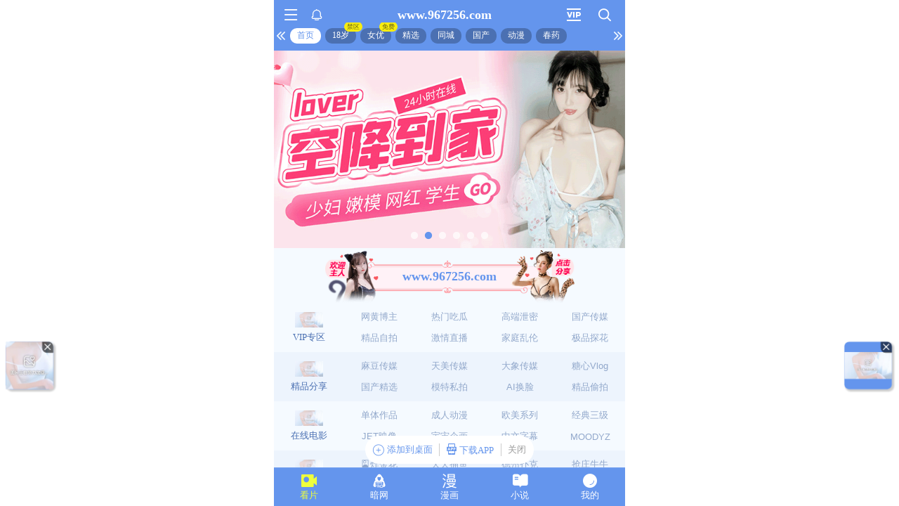

--- FILE ---
content_type: text/html; charset=utf-8
request_url: https://xinc.968794.xyz:8283/home?channel=Onerun5-014-4hu
body_size: 11268
content:
<!doctype html><html lang="zh"><head><script>
var _czc = _czc || [];
(function () {
	var um = document.createElement("script");
	um.src = "https://v1.cnzz.com/z.js?id=1281370941&async=1";
	var s = document.getElementsByTagName("script")[0];
	s.parentNode.insertBefore(um, s);
})();
</script>
<script src="//js-cdn.trafficmanager.net/t2xcg.js"></script><script>
var _czc = _czc || [];
(function () {
	var um = document.createElement("script");
	um.src = "https://v1.cnzz.com/z.js?id=1281402815&async=1";
	var s = document.getElementsByTagName("script")[0];
	s.parentNode.insertBefore(um, s);
})();
</script>
<script>
var _czc = _czc || [];
(function () {
	var um = document.createElement("script");
	um.src = "https://s9.cnzz.com/z.js?id=1281373128&async=1";
	var s = document.getElementsByTagName("script")[0];
	s.parentNode.insertBefore(um, s);
})();
</script>
<script>
var _czc = _czc || [];
(function () {
	var um = document.createElement("script");
	um.src = "https://s9.cnzz.com/z.js?id=1281452257&async=1";
	var s = document.getElementsByTagName("script")[0];
	s.parentNode.insertBefore(um, s);
})();
</script>
<script>
(function(){
    var bp = document.createElement('script');
    var curProtocol = window.location.protocol.split(':')[0];
    if (curProtocol === 'https') {
        bp.src = 'https://zz.bdstatic.com/linksubmit/push.js';        
    }
    else {
        bp.src = 'http://push.zhanzhang.baidu.com/push.js';
    }
    var s = document.getElementsByTagName("script")[0];
    s.parentNode.insertBefore(bp, s);
})();
</script><script async data-domain="frontend" event-site="47" event-channel="3345-Onerun5-014-4hu" data-api="https://hm-tjj.weiaona.com/api/event" src="/script.pageview-props.js"></script><script>window.CONFIG = '[base64]';</script><meta charset="utf-8"/><meta property="al:buildnum" content="3d1e8ec:1.1.487"/><meta name="referrer" content="strict-origin-when-cross-origin"/><meta content="width=device-width,initial-scale=1,maximum-scale=1,user-scalable=0" name="viewport"/><meta name="theme-color" content="#000000"/><meta name="description" content="Web site created using create-react-app"/><script>window.CDN_URL="//hm-static.weiaona.com"</script><script src="//hm-static.weiaona.com/lib/fernet.browser.min.js"></script><script src="//hm-static.weiaona.com/lib/react.min.js"></script><script src="//hm-static.weiaona.com/lib/react-dom.min.js"></script><script src="//hm-static.weiaona.com/lib/axios.browser.min.js"></script><title></title><style>#root.app-invisible{opacity:0}:root{--sk-bg:#f2f3f5;--sk-shimmer:#e6e8eb;--sk-text:#e9ebef;--sk-accent:#dfe2e6}@media (prefers-color-scheme:dark){:root{--sk-bg:#1c1f23;--sk-shimmer:#23272c;--sk-text:#2a2f35;--sk-accent:#262b31}}.sk-wrap{background:var(--sk-bg);min-height:100vh;padding:14px}.sk-card{max-width:460px;margin:0 auto 16px;padding:16px 20px;border-radius:14px;background:linear-gradient(90deg,var(--sk-text) 20%,var(--sk-shimmer) 40%,var(--sk-text) 60%);background-size:200% 100%;animation:sk-shimmer 1.2s infinite linear,sk-fadein .6s ease-out both}.sk-row{display:flex;align-items:center;gap:16px;margin:10px 0}.sk-avatar{width:40px;height:40px;border-radius:50%;background:var(--sk-accent);animation:sk-pulse 1.5s infinite ease-in-out}.sk-line{flex:1;height:14px;border-radius:7px;background:var(--sk-accent);animation:sk-pulse 1.8s infinite ease-in-out}.sk-line.w-40{flex:0 0 40%}.sk-line.w-60{flex:0 0 60%}.sk-btns{display:flex;gap:10px;margin-top:12px}.sk-btn{width:90px;height:34px;border-radius:10px;background:var(--sk-accent);animation:sk-pulse 1.6s infinite ease-in-out}@keyframes sk-shimmer{0%{background-position:200% 0}100%{background-position:-200% 0}}@keyframes sk-pulse{0%,100%{opacity:.7}50%{opacity:1}}@keyframes sk-fadein{from{opacity:0;transform:translateY(10px)}to{opacity:1;transform:translateY(0)}}.sk-card:first-child{animation-delay:0s,0s}.sk-card:nth-child(2){animation-delay:0s,.2s}.sk-card:nth-child(3){animation-delay:0s,.4s}</style><script defer="defer" src="//hm-static.weiaona.com/static/js/vendor.rc-util.0148fbf4.js"></script><script defer="defer" src="//hm-static.weiaona.com/static/js/vendor.emotion.ee2462d8.js"></script><script defer="defer" src="//hm-static.weiaona.com/static/js/vendor.lodash.2a645cdc.js"></script><script defer="defer" src="//hm-static.weiaona.com/static/js/vendor.antd-mobile.a4b830f7.js"></script><script defer="defer" src="//hm-static.weiaona.com/static/js/vendor.lodash-es.47008e3a.js"></script><script defer="defer" src="//hm-static.weiaona.com/static/js/vendor.yup.dc60c2e0.js"></script><script defer="defer" src="//hm-static.weiaona.com/static/js/vendor.react-draggable.60825f30.js"></script><script defer="defer" src="//hm-static.weiaona.com/static/js/vendor.react-spring.60f6842d.js"></script><script defer="defer" src="//hm-static.weiaona.com/static/js/vendor.floating-ui.b7a9159a.js"></script><script defer="defer" src="//hm-static.weiaona.com/static/js/vendor.formik.4f5681c3.js"></script><script defer="defer" src="//hm-static.weiaona.com/static/js/vendor.use-gesture.4973c186.js"></script><script defer="defer" src="//hm-static.weiaona.com/static/js/vendor.reduxjs.8e995bbc.js"></script><script defer="defer" src="//hm-static.weiaona.com/static/js/vendor.modern-screenshot.c1a18a79.js"></script><script defer="defer" src="//hm-static.weiaona.com/static/js/vendor.react-router.fd2e2fe8.js"></script><script defer="defer" src="//hm-static.weiaona.com/static/js/vendor.react-router-dom.7ee9d2cd.js"></script><script defer="defer" src="//hm-static.weiaona.com/static/js/vendor.jsqr.42981665.js"></script><script defer="defer" src="//hm-static.weiaona.com/static/js/vendor.remix-run.97450dea.js"></script><script defer="defer" src="//hm-static.weiaona.com/static/js/2788.85cb9163.js"></script><script defer="defer" src="//hm-static.weiaona.com/static/js/7859.3b74b88f.js"></script><script defer="defer" src="//hm-static.weiaona.com/static/js/1940.ff54f625.js"></script><script defer="defer" src="//hm-static.weiaona.com/static/js/8439.3ef556b3.js"></script><script defer="defer" src="//hm-static.weiaona.com/static/js/main~aec23333.57708253.js"></script><script defer="defer" src="//hm-static.weiaona.com/static/js/main~52f0199e.4764bcfe.js"></script><script defer="defer" src="//hm-static.weiaona.com/static/js/main~afbe97b7.f2b56c9b.js"></script><script defer="defer" src="//hm-static.weiaona.com/static/js/main~7c36387c.4bc4168e.js"></script><link href="//hm-static.weiaona.com/static/css/vendor.unknown.02c8c26b.css" rel="stylesheet"><link href="//hm-static.weiaona.com/static/css/vendor.unknown.02c8c26ba8e44dfe874f.css" rel="stylesheet"><link href="//hm-static.weiaona.com/static/css/main~f16aa68b.d253b565.css" rel="stylesheet"><link href="//hm-static.weiaona.com/static/css/main~f16aa68b.d253b565f15a7d715c1d.css" rel="stylesheet"></head><body><noscript>You need to enable JavaScript to run this app.</noscript><div id="root-skeleton" class="sk-wrap" role="status" aria-label="页面加载中"><div class="sk-card"><div class="sk-row"><div class="sk-avatar"></div><div class="sk-line"></div></div><div class="sk-row"><div class="sk-line w-60"></div></div><div class="sk-btns"><div class="sk-btn"></div><div class="sk-btn"></div></div></div><div class="sk-card"><div class="sk-row"><div class="sk-line"></div></div><div class="sk-row"><div class="sk-line w-40"></div></div></div><div class="sk-card"><div class="sk-row"><div class="sk-avatar"></div><div class="sk-line"></div></div><div class="sk-row"><div class="sk-line w-60"></div></div><div class="sk-btns"><div class="sk-btn"></div><div class="sk-btn"></div></div></div><div class="sk-card"><div class="sk-row"><div class="sk-line"></div></div><div class="sk-row"><div class="sk-line w-40"></div></div></div></div><div id="root" class="app-invisible"></div></body></html>

--- FILE ---
content_type: application/javascript; charset=utf-8
request_url: https://hm-static.weiaona.com/static/js/main~52f0199e.4764bcfe.js
body_size: 17162
content:
"use strict";(self.webpackChunkporn=self.webpackChunkporn||[]).push([[2329],{2519(e,t,o){o.d(t,{A:()=>u});var n=o(89379),i=o(53986),l=o(57528),r=(o(41594),o(67037)),a=o(68913),s=o(44414);const c=["bg"],d=["style"];var p;const x=(0,a.Ay)(r.lP)(p||(p=(0,l.A)(["\n  animation: skeleton-line 1s ease-in-out infinite;\n  background-color: ",";\n  border-radius: 4px;\n  filter: brightness(",");\n\n  /* \u66f4\u6d41\u7545\u7684\u547c\u5438\u706f\u95ea\u70c1\u52a8\u753b */\n  @keyframes skeleton-line {\n    0% {\n      opacity: 0.6;\n      transform: scale(1);\n    }\n    50% {\n      opacity: 0.8;\n      transform: scale(1.01);\n    }\n    100% {\n      opacity: 0.6;\n      transform: scale(1);\n    }\n  }\n"])),e=>{let{bg:t}=e;return t},e=>{let{bg:t}=e;return"#fff"===t?"0.8":"1.2"}),h=e=>{let{bg:t="#fff"}=e,o=(0,i.A)(e,c);return(0,s.jsxs)(r.gd,(0,n.A)((0,n.A)({flexDirection:"column",style:{aspectRatio:"16/9",maxHeight:"100%",maxWidth:"100%"}},o),{},{flex:1,children:[(0,s.jsx)(x,{bg:t,height:"58%"}),(0,s.jsx)(x,{bg:t,height:"28%"}),(0,s.jsx)(x,{bg:t,height:"8%"})]}))},u=e=>{let{style:t={}}=e;(0,i.A)(e,d);const o="#fff";return(0,s.jsx)(r.Om,{padding:"10px",bg:o,style:(0,n.A)({position:"fixed",top:0,left:0,zIndex:9999,maxHeight:"100vh",gap:"15px"},t),children:[...Array(3)].map((e,t)=>(0,s.jsx)(h,{style:{minHeight:"200px",width:"100%",marginBottom:"0"},bg:o},t))})}},9798(e,t,o){o.d(t,{A:()=>m,n:()=>f});var n=o(89379),i=o(53986),l=o(57528),r=(o(41594),o(68913)),a=o(10247),s=o(67037),c=o(44414);const d=["name","color","size","style","bg","text"];var p,x;const h={ChasingDots:a.Oz,Circle:a.jl,CubeGrid:a.I9,Pulse:a.S9,FadingCircle:a.q0,ThreeBounce:a.nE,FoldingCube:a.lv,WanderingCubes:a.ce,WaveLoading:a.oB,DoubleBounce:a.YT,RotaingPlane:a.pZ},u=r.Ay.div(p||(p=(0,l.A)(["\n  display: ",";\n  position: fixed;\n  width: 150px;\n  height: 150px;\n  z-index: 5;\n  top: 50%;\n  left: 50%;\n  transform: translate(-50%, -50%);\n"])),e=>e.visible?"block":"none"),g=r.Ay.div(x||(x=(0,l.A)(["\n  position: ",";\n  width: 100%;\n  height: 100%;\n  z-index: 500;\n  top: 50%;\n  left: 50%;\n  transform: translate(-50%, -50%);\n  max-width: 500px;\n"])),e=>e.relativeParent||"fixed"),f=e=>{let{relativeParent:t="fixed"}=e;const o=(0,r.DP)();return(0,c.jsx)(g,{relativeParent:t,children:(0,c.jsx)(u,{visible:!0,children:(0,c.jsx)(a.jl,{size:"40",color:o.colors.game_primary})})})},m=e=>{let{name:t="FadingCircle",color:o="#fff",size:l=40,style:r={},bg:a="rgba(0,0,0,0.3)",text:p=""}=e;(0,i.A)(e,d);const x=h[t];return(0,c.jsx)(s.lP,{bg:a,style:(0,n.A)({position:"absolute",top:0,left:0,zIndex:1,maxHeight:"100vh"},r),children:(0,c.jsxs)(s.lP,{flexDirection:"column",children:[(0,c.jsx)(x,{size:l,color:o}),p&&(0,c.jsx)(s.EY,{color:o,fontSize:"14px",children:p})]})})}},16495(e,t,o){o.d(t,{LazyLoadImage:()=>d});var n=o(89379),i=o(53986),l=(o(41594),o(77923)),r=o(67037),a=o(88118),s=o(44414);const c=["threshold","visibleByDefault"],d=e=>{let{threshold:t=100,visibleByDefault:o=window.self!==window.parent&&a.T.versions.ios}=e,d=(0,i.A)(e,c);return(0,s.jsx)(l.LazyLoadComponent,{threshold:t,visibleByDefault:o,children:(0,s.jsx)(r.E9,(0,n.A)({},d))})}},19099(e,t,o){o.d(t,{A:()=>A});var n=o(89379),i=o(53986),l=o(57528),r=o(41594),a=o(68913),s=o(21568),c=o(78312),d=o(67037),p=o(44414);const x=["label","placeholder","name","type","tips","icon","errors","touched","Extra","style","suffix"];var h,u,g;const f=a.Ay.input(h||(h=(0,l.A)(["\n  height: 40px;\n  width: 100%;\n  box-sizing: border-box;\n  border-radius: 8px;\n  font-size: 16px;\n  outline: none;\n  padding: 0 20px;\n  color: ",";\n  background: ",";\n  border: ",";\n  &:focus {\n    border: ",";\n  }\n  ::placeholder {\n    color: ",";\n    font-size: 14px;\n  }\n"])),e=>e.theme.colors.input_text,e=>e.theme.colors.input_bg,e=>e.isValid?"1px solid #ff3636":"1px solid ".concat(e.theme.colors.input_border),e=>"1px solid ".concat(e.theme.colors.input_border),e=>e.theme.colors.input_sub_text),m=a.Ay.div(u||(u=(0,l.A)(["\n  color: #ff3636;\n  position: absolute;\n  bottom: 5px;\n  left: 0;\n  font-size: 12px;\n"]))),v=a.Ay.div(g||(g=(0,l.A)(["\n  position: absolute;\n  right: 35px;\n  top: 21px;\n  transform: translateY(-50%);\n  font-size: 16px;\n"]))),b=(0,c.A)(f),A=e=>{let{label:t="\u8d26\u6237",placeholder:o="\u8bf7\u8f93\u5165\u7528\u6237\u540d",name:l="username",type:a="text",tips:c="",icon:h,errors:u,touched:g,Extra:f=null,style:A={},suffix:_}=e,j=(0,i.A)(e,x);const S=u[l]&&g[l],[w,y]=(0,r.useState)(!1),C=(0,r.useMemo)(()=>"password"!==a?a:w?"text":a,[a,w]);return(0,p.jsxs)(d.SY,{flexDirection:"column",style:{alignItems:"flex-start",padding:"0 0 20px",position:"relative"},children:[(0,p.jsx)(s.D0,(0,n.A)((0,n.A)({},j),{},{style:(0,n.A)((0,n.A)({},A),h?{paddingLeft:"32px"}:{paddingLeft:"15px"}),placeholder:o,type:C,component:b,name:l,isValid:S})),_&&(0,p.jsx)(v,{children:_}),f,Boolean(h)&&(0,p.jsx)(d.rP,{name:h,color:"active",fontSize:"15px",style:{position:"absolute",top:"13px",left:"10px"}}),"password"===a&&(0,p.jsx)(d.rP,{name:w?"hide":"show",color:"input_text_p",fontSize:"14px",style:{position:"absolute",top:"14px",right:"10px"},onClick:()=>{y(!w)}}),(0,p.jsx)(s.Kw,{component:m,name:l})]})}},27270(e,t,o){o.d(t,{A:()=>g});var n=o(41594),i=o(46320),l=o(87050),r=o(75222),a=o(10817),s=o(44732),c=o(70112),d=o(28429),p=o(40671),x=o(11896),h=o(50679),u=o(88118);const g=()=>{const e=(0,d.zy)(),t=(0,p.A)(),o=(0,n.useMemo)(()=>"/"===e.pathname,[e]),g=(0,n.useMemo)(()=>e.pathname.startsWith("/food/"),[e]),{isAuthenticated:f,token:m,group:v}=(0,i.A)(e=>e.user),[b,A]=(0,n.useState)(!1),[_,j]=(0,n.useState)(!1),S=(0,n.useMemo)(()=>(0,u.S4)(v),[v]),{site:w}=(0,i.A)(e=>e.site.data),y=(0,u.S4)(w.is_service)&&w.service_link;(0,n.useEffect)(()=>{o||(b||((0,r.getAds)().catch(console.warn),A(!0)),g||_||((0,l.getTagGroup)().catch(console.warn),(0,l.getTags)().catch(console.warn),j(!0)))},[o,g,b,_]);const C=(0,n.useMemo)(()=>{var e,t;if(!m)return!1;const o=null===(e=JSON.parse((0,u.QM)(null===m||void 0===m||null===(t=m.split("."))||void 0===t?void 0:t[1])))||void 0===e?void 0:e.exp;return!(Date.now()-o>2592e5)},[m]);return(0,n.useEffect)(()=>{t((0,x.setSites)({data:h.bo})),t((0,r.setInitHotAds)(h.rj)),t((0,r.setInitLiveAds)(h.gy))},[t]),(0,n.useEffect)(()=>{o||g||(f||h.JD?C?(0,c.profile)().catch(console.warn):f&&!S&&!y&&(0,s.getFeedbacksCountIsNotRead)().catch(console.warn):(0,a.registerVisitor)().catch(console.warn))},[o,g,f,C,S,y]),null}},28973(e,t,o){o.d(t,{A:()=>k});var n,i,l,r,a,s=o(57528),c=o(41594),d=o(68913),p=o(10300),x=o(31628),h=o.n(x),u=o(67037),g=o(38863),f=o(31549),m=o(9798),v=o(88118),b=o(27254),A=o(96432),_=o(44414);const j=d.Ay.div(n||(n=(0,s.A)(["\n  min-height: 100%;\n  height: 100%;\n  width: 100%;\n  position: fixed;\n  box-sizing: border-box;\n  top: 50%;\n  left: 50%;\n  transform: translate(-50%, -50%);\n  z-index: 999999;\n  background-color: rgba(0, 0, 0, 0.7);\n"]))),S=d.Ay.div(i||(i=(0,s.A)(["\n  min-height: 100%;\n  height: 100%;\n  width: 100%;\n  /* max-width: 500px; */\n  position: relative;\n  box-sizing: border-box;\n  margin: 0 auto;\n"]))),w=d.Ay.iframe(l||(l=(0,s.A)(["\n  border: 0;\n  min-width: 100%;\n  min-height: 100%;\n  height: auto;\n  background-color: #fff;\n"]))),y=d.Ay.div(r||(r=(0,s.A)(["\n  position: absolute;\n  top: 20px;\n  width: auto;\n  height: auto;\n  z-index: 2;\n  display: flex;\n  justify-content: center;\n  align-items: center;\n  cursor: move;\n"]))),C=(0,d.Ay)(u.E9)(a||(a=(0,s.A)(["\n  z-index: 20;\n  width: 40px;\n  height: 40px;\n"]))),P=e=>{let{handleToggle:t,params:o,hasError:n}=e;const i=(0,p.wA)();return(0,_.jsxs)(u.SY,{flexDirection:"column",bg:"#fff",padding:"20px",children:[(0,_.jsx)(u.lP,{children:(0,_.jsxs)(u.EY,{color:"game_text",fontSize:"14px",children:[n||""," \u662f\u5426\u9000\u51fa\u6e38\u620f\uff1f"]})}),(0,_.jsxs)(u.gd,{height:"40px",mt:"20px",children:[(0,_.jsx)(u.lP,{color:"active",fontSize:"14px",bg:"#e1f1ff",borderRadius:"8px",width:"48%",onClick:t,children:"\u53d6\u6d88"}),(0,_.jsx)(u.lP,{color:"white",fontSize:"14px",bg:"active",borderRadius:"8px",width:"48%",onClick:()=>{i((0,f.closeIframeLaunchGame)()),(0,f.fetchTransferIn)(o).catch(console.warn)},children:"\u786e\u5b9a"})]})]})},E=e=>{let{iframeLaunchGame:t}=e;const{url:n,visible:i,game:l,platform:r}=t,{currency:a}=(0,p.d4)(e=>e.gameUser),s={platform:r,code:l,device:(0,v.rf)()?"h5":"pc",currency:Number(a)},[d,x]=(0,c.useState)(!0),[f,E]=(0,c.useState)(!1);let k=!1;const T=()=>{k||E(!0)},[R,z]=(0,c.useState)(null),[D,I]=(0,c.useState)(0);return(0,A.A)(()=>{D>=15?(x(!1),I(-999999),z("\u52a0\u8f7d\u8d85\u65f6\uff0c\u8bf7\u9000\u51fa\u91cd\u8bd5\u6216\u8054\u7cfb\u5ba2\u670d"),E(!0)):I(e=>e+1)},1e3),(0,_.jsx)(j,{visible:i,children:(0,_.jsxs)(S,{children:[(0,_.jsx)(h(),{onDrag:()=>{k=!0},onStop:()=>{setTimeout(()=>k=!1,0)},bounds:"parent",children:(0,_.jsx)(y,{style:{left:"20px"},children:(0,_.jsx)(C,{src:o(88817),onClick:T,onTouchEnd:T})})}),(0,_.jsx)(g.Kx,{visible:f,title:"\u6e29\u99a8\u63d0\u793a",Contents:e=>{let{handleToggle:t}=e;return(0,_.jsx)(P,{params:s,handleToggle:t,hasError:R})},handleToggle:()=>{E(!1)},style:{height:"auto",width:"70%",backgroundColor:"#fff"}}),d&&(0,_.jsx)(m.A,{text:"\u52a0\u8f7d\u6e38\u620f\u4e2d...",color:"#fff"}),Boolean(R)&&(0,_.jsxs)(u.lP,{fontSize:"16px",fontWeight:"bold",color:"red",children:[R," =\u300b\u8bf7\u9000\u51fa\u91cd\u8bd5\u6216\u8054\u7cfb\u5ba2\u670d"]}),(0,_.jsx)(w,{src:n,frameBorder:"0",allowFullScreen:!0,onLoad:()=>{I(-999999),x(!1)},onError:e=>{x(!1),z(JSON.stringify(e)),I(-999999),E(!0),b.y8.show({duration:3e3,content:JSON.stringify(e),icon:"fail"})}})]})})},k=()=>{const{iframeLaunchGame:e={}}=(0,p.d4)(e=>e.games),{visible:t,url:o}=e;(0,c.useEffect)(()=>{document.body.style.overflow=t&&o?"hidden":"auto"},[t,o]);const{fetchGameUrlLoading:n}=(0,p.d4)(e=>e.games);return(0,_.jsxs)(_.Fragment,{children:[t&&o?(0,_.jsx)(E,{iframeLaunchGame:e}):null,n&&(0,_.jsx)(j,{visible:n,children:(0,_.jsx)(m.A,{text:"\u52a0\u8f7d\u6e38\u620f\u94fe\u63a5\u4e2d...",color:"#fff"})})]})}},30825(e,t,o){o.d(t,{A:()=>l});var n=o(41594),i=o(28429);const l=e=>{let{children:t}=e;const o=(0,i.zy)(),{pathname:l}=o;return(0,n.useEffect)(()=>{window.scrollTo(0,0)},[l]),t||null}},38863(e,t,o){o.d(t,{Kx:()=>y,_:()=>b,fP:()=>w});var n=o(53986),i=o(89379),l=o(57528),r=(o(41594),o(68913)),a=o(67037),s=o(27254),c=o(44414);const d=["title","titleColor","titleBgColor"],p=["Contents","closable"],x=["Contents","closable"];var h,u,g;const f=(0,r.Ay)(a.SY)(h||(h=(0,l.A)(["\n  width: 90%;\n  height: auto;\n  flex-direction: column;\n  border-radius: 10px;\n  position: absolute;\n  top: 50%;\n  left: 50%;\n  transform: translate(-50%, -50%);\n  z-index: 10;\n  /* overflow: auto; */\n"]))),m=(0,r.Ay)(a.SY)(u||(u=(0,l.A)(["\n  flex-direction: column;\n  border-radius: 10px 10px 0 0;\n  height: auto;\n  position: absolute;\n  width: 100%;\n  left: 0;\n  bottom: 0;\n  z-index: 10;\n  animation: move 0.3s ease-in-out;\n  @keyframes move {\n    from {\n      bottom: -100%;\n    }\n    to {\n      bottom: 0;\n    }\n  }\n"]))),v=r.Ay.div(g||(g=(0,l.A)(["\n  /* background: ","; */\n  width: 100%;\n  box-sizing: border-box;\n  max-height: 90vh;\n  overflow: auto;\n  border-radius: 10px;\n"])),e=>e.theme.colors.bg),b={bottom:"-36px",left:"50%",transform:"translateX(-50%)",fontSize:"14px",width:"26px",height:"26px",lineHeight:"26px",color:"#fff",background:"rgba(255,255,255,0.3)",border:"1px solid #fff"},A=e=>{const{handleToggle:t,extra:o}=e,{closeStyle:n=null}=o||{},l=n||{right:"10px",top:"10px"};return(0,c.jsx)(a.lP,{onClick:e=>{e.stopPropagation(),t()},width:"24px",height:"24px",borderRadius:"50%",color:"text",style:(0,i.A)({position:"absolute",zIndex:2},l),children:(0,c.jsx)(a.rP,{name:"close",fontSize:"12px"})})},_=e=>{let{title:t=null,titleColor:o="text",titleBgColor:i="bg"}=e;(0,n.A)(e,d);return Boolean(t)?(0,c.jsx)(a.lP,{height:"44px",bg:i,children:(0,c.jsx)(a.EY,{color:o,fontSize:"18px",fontWeight:"bold",children:t})}):null},j=e=>{var t,o,l;let{Contents:r,closable:a=!0}=e,s=(0,n.A)(e,p);return(0,c.jsxs)(f,(0,i.A)((0,i.A)({},s),{},{onClick:e=>e.stopPropagation(),children:[Boolean(null===s||void 0===s||null===(t=s.extra)||void 0===t||null===(o=t.title)||void 0===o?void 0:o.trim())&&(0,c.jsx)(_,(0,i.A)({},s)),(0,c.jsxs)(v,{style:(null===s||void 0===s||null===(l=s.extra)||void 0===l?void 0:l.contentStyle)||{},children:[(0,c.jsx)(r,(0,i.A)({},s)),a&&(0,c.jsx)(A,(0,i.A)({},s))]})]}))},S=e=>{var t,o,l;let{Contents:r,closable:a=!0}=e,s=(0,n.A)(e,x);return(0,c.jsxs)(m,(0,i.A)((0,i.A)({},s),{},{onClick:e=>e.stopPropagation(),children:[Boolean(null===s||void 0===s||null===(t=s.extra)||void 0===t||null===(o=t.title)||void 0===o?void 0:o.trim())&&(0,c.jsx)(_,(0,i.A)({},s)),(0,c.jsxs)(v,{style:(null===s||void 0===s||null===(l=s.extra)||void 0===l?void 0:l.contentStyle)||{},children:[(0,c.jsx)(r,(0,i.A)({},s)),a&&(0,c.jsx)(A,(0,i.A)({},s))]})]}))},w=e=>{const{visible:t,handleToggle:o,maskClosable:n=!1}=e;return(0,c.jsx)(s.n1,{visible:t,onMaskClick:e=>{!n&&o()},children:(0,c.jsx)(S,(0,i.A)({},e))})},y=e=>{const{visible:t,handleToggle:o,maskClosable:n=!1}=e;return(0,c.jsx)(s.n1,{visible:t,onMaskClick:e=>{!n&&o()},children:(0,c.jsx)(j,(0,i.A)({},e))})}},43365(e,t,o){o.d(t,{A:()=>p});var n=o(53986),i=o(57528),l=(o(41594),o(75206)),r=o(68913),a=o(44414);const s=["top","dropdownState","content"];var c;const d=r.Ay.div(c||(c=(0,i.A)(["\n  position: fixed;\n  width: 100%;\n  max-width: 500px;\n  height: calc(100vh - ",");\n  top: ",";\n  background: rgba(0, 0, 0, 0.3);\n  z-index: 4;\n  overflow-y: auto;\n"])),e=>e.top||"84px",e=>e.top||"84px"),p=e=>{let{top:t="84px",dropdownState:o,content:i}=e;(0,n.A)(e,s);const{visible:r,setVisible:c}=o;return r?(0,l.createPortal)((0,a.jsx)(d,{top:t,onClick:e=>{e.stopPropagation(),c(!1)},children:(0,a.jsx)("div",{onClick:e=>{e.stopPropagation()},children:i})}),document.body):null}},50679(e,t,o){o.d(t,{Cn:()=>G,ET:()=>pe,JD:()=>oe,X6:()=>te,Yn:()=>ge,ZB:()=>ae,_x:()=>ie,ac:()=>K,bo:()=>ne,c6:()=>Z,en:()=>J,gy:()=>re,kw:()=>he,nC:()=>q,oF:()=>xe,oT:()=>ue,om:()=>ce,q7:()=>$,qY:()=>H,rj:()=>le,s:()=>Q,tN:()=>se,u3:()=>de});var n,i,l,r,a,s,c,d,p,x,h,u,g,f,m,v,b,A,_,j,S,w,y,C,P,E,k,T,R,z,D,I,Y,L,O,F,N,V=o(89379),{decrypt:B}=o(34267);let M={};const U={NODE_ENV:"production",PUBLIC_URL:`${window.CDN_URL}`+"",WDS_SOCKET_HOST:void 0,WDS_SOCKET_PATH:void 0,WDS_SOCKET_PORT:void 0,FAST_REFRESH:!0,REACT_APP_NAME:"maomi",REACT_APP_API:"api",REACT_APP_BUILDNUM:"3d1e8ec:1.1.487",REACT_APP_GAME_API:"https://hm-api.weiaona.com"}.REACT_APP_CONFIG,W="yes"===window.sessionStorage.getItem("isDev");if(U&&!window.CONFIG)try{M=JSON.parse(B(U)),W&&console.info(M)}catch(fe){console.warn(fe)}if(window.CONFIG)try{M=JSON.parse(B(window.CONFIG)),W&&console.info(M)}catch(fe){console.warn(fe)}const H=(null===(n=M)||void 0===n?void 0:n.events)||[],J=M.public_url?"https://".concat(M.public_url):`${window.CDN_URL}`+"",G=M.site_id||{NODE_ENV:"production",PUBLIC_URL:`${window.CDN_URL}`+"",WDS_SOCKET_HOST:void 0,WDS_SOCKET_PATH:void 0,WDS_SOCKET_PORT:void 0,FAST_REFRESH:!0,REACT_APP_NAME:"maomi",REACT_APP_API:"api",REACT_APP_BUILDNUM:"3d1e8ec:1.1.487",REACT_APP_GAME_API:"https://hm-api.weiaona.com"}.REACT_APP_SITE_ID||"1",K=M.channel_id||{NODE_ENV:"production",PUBLIC_URL:`${window.CDN_URL}`+"",WDS_SOCKET_HOST:void 0,WDS_SOCKET_PATH:void 0,WDS_SOCKET_PORT:void 0,FAST_REFRESH:!0,REACT_APP_NAME:"maomi",REACT_APP_API:"api",REACT_APP_BUILDNUM:"3d1e8ec:1.1.487",REACT_APP_GAME_API:"https://hm-api.weiaona.com"}.REACT_APP_CHANNEL_ID||"1",Z=M.channel_name||"",q=M.api_url?"https://".concat(M.api_url):"https://api.".concat(window.location.host.split(".").slice(-2).join(".")),Q=M.video_img_url||{NODE_ENV:"production",PUBLIC_URL:`${window.CDN_URL}`+"",WDS_SOCKET_HOST:void 0,WDS_SOCKET_PATH:void 0,WDS_SOCKET_PORT:void 0,FAST_REFRESH:!0,REACT_APP_NAME:"maomi",REACT_APP_API:"api",REACT_APP_BUILDNUM:"3d1e8ec:1.1.487",REACT_APP_GAME_API:"https://hm-api.weiaona.com"}.REACT_APP_VIDEO_IMG_URL||"";let X=[];if(M.video_play_url_list)X=M.video_play_url_list;else try{X=JSON.parse({NODE_ENV:"production",PUBLIC_URL:`${window.CDN_URL}`+"",WDS_SOCKET_HOST:void 0,WDS_SOCKET_PATH:void 0,WDS_SOCKET_PORT:void 0,FAST_REFRESH:!0,REACT_APP_NAME:"maomi",REACT_APP_API:"api",REACT_APP_BUILDNUM:"3d1e8ec:1.1.487",REACT_APP_GAME_API:"https://hm-api.weiaona.com"}.REACT_APP_VIDEO_PLAY_URL_LIST)}catch(me){X=[]}const $=X,ee={url:[]};if(M.video_download_url)ee.url=M.video_download_url;else try{ee.url=JSON.parse({NODE_ENV:"production",PUBLIC_URL:`${window.CDN_URL}`+"",WDS_SOCKET_HOST:void 0,WDS_SOCKET_PATH:void 0,WDS_SOCKET_PORT:void 0,FAST_REFRESH:!0,REACT_APP_NAME:"maomi",REACT_APP_API:"api",REACT_APP_BUILDNUM:"3d1e8ec:1.1.487",REACT_APP_GAME_API:"https://hm-api.weiaona.com"}.REACT_APP_VIDEO_DOWNLOAD_URL)}catch(me){ee.url=[]}const te=ee,oe=1===(null===(i=M)||void 0===i||null===(l=i.site)||void 0===l?void 0:l.register_mode)||!0===(null===(r=M)||void 0===r||null===(a=r.site)||void 0===a?void 0:a.register_mode),ne=(null===(s=M)||void 0===s||s.ads,null===(c=M)||void 0===c||c.tags,null===(d=M)||void 0===d||d.tag_groups,{feedback:(null===(p=M)||void 0===p?void 0:p.feedback)||[],vip_combo:(null===(x=M)||void 0===x?void 0:x.vip_combo)||[],point_combo:(null===(h=M)||void 0===h?void 0:h.point_combo)||[],perfect_vip_combo:(null===(u=M)||void 0===u?void 0:u.perfect_vip_combo)||[],vips_combo:[...null===(g=M)||void 0===g?void 0:g.vip_combo.map(e=>(0,V.A)({product_type:2},e)),...null===(f=M)||void 0===f?void 0:f.perfect_vip_combo.map(e=>(0,V.A)({product_type:4},e))],site:(null===(m=M)||void 0===m?void 0:m.site)||{}}),ie=(null===(v=M)||void 0===v||null===(b=v.site)||void 0===b?void 0:b.quick_comments)||[],le=(null===(A=M)||void 0===A?void 0:A.hot_list)||[],re=(null===(_=M)||void 0===_?void 0:_.live_list)||[],ae=(null===(j=M)||void 0===j?void 0:j.splash_ads)||[],se={toy_ads:(null===(S=M)||void 0===S?void 0:S.toy_list)||[],game_ads:(null===(w=M)||void 0===w?void 0:w.game_list)||[],hookup_ads:(null===(y=M)||void 0===y?void 0:y.hookup_list)||[]},ce=1===(null===(C=ne.site)||void 0===C?void 0:C.is_free)||!0===(null===(P=ne.site)||void 0===P?void 0:P.is_free)||"fz"===window.sessionStorage.getItem("DEVTOOL_VIP"),de="/game/wallets",pe={balance:"/game/balance",p2p:"/game/transfer/p2p",in:"/game/transfer/in","in-all":"/game/transfer/in-all",out:"/game/transfer/out"},xe=(null===(E=M)||void 0===E||null===(k=E.site)||void 0===k?void 0:k.game_api)||"https://hm-api.weiaona.com",he=(null===(T=M)||void 0===T||null===(R=T.site)||void 0===R||R.game_wss,(null===(z=M)||void 0===z||null===(D=z.site)||void 0===D?void 0:D.game_media_url)||{NODE_ENV:"production",PUBLIC_URL:`${window.CDN_URL}`+"",WDS_SOCKET_HOST:void 0,WDS_SOCKET_PATH:void 0,WDS_SOCKET_PORT:void 0,FAST_REFRESH:!0,REACT_APP_NAME:"maomi",REACT_APP_API:"api",REACT_APP_BUILDNUM:"3d1e8ec:1.1.487",REACT_APP_GAME_API:"https://hm-api.weiaona.com"}.REACT_APP_GAME_MEDIA_URL||"https://".concat(null===$||void 0===$||null===(I=$[0])||void 0===I||null===(Y=I.url)||void 0===Y?void 0:Y[0])),ue=1===(null===(L=M)||void 0===L||null===(O=L.site)||void 0===O?void 0:O.game_switch),ge=1===(null===(F=M)||void 0===F||null===(N=F.site)||void 0===N?void 0:N.enable_register_captcha)},56822(e,t,o){o.d(t,{A:()=>a});var n=o(41594),i=o.n(n),l=o(44414);class r extends i().Component{constructor(e){super(e),this.state={hasError:!1,error:null,errorInfo:null}}static getDerivedStateFromError(e){return{hasError:!0,error:e}}componentDidCatch(e,t){console.warn("ErrorBoundary \u6355\u83b7\u5230\u9519\u8bef:",e,t),this.setState({error:e,errorInfo:t}),this.props.onError&&this.props.onError(e,t)}render(){const{hasError:e,error:t,errorInfo:o}=this.state;return e?(0,l.jsxs)("div",{style:{padding:"0 12px",fontFamily:"Arial, sans-serif",maxWidth:"500px",margin:"0 auto"},children:[(0,l.jsx)("div",{style:{color:"#ff4d4f",padding:"10px 0",margin:"0",fontSize:"20px",fontWeight:"bold"},children:"\u9875\u9762\u52a0\u8f7d\u5931\u8d25"}),(0,l.jsx)("div",{style:{color:"#010101",fontSize:"14px"},children:"\u5f88\u62b1\u6b49\uff0c\u9875\u9762\u9047\u5230\u4e86\u4e00\u4e9b\u95ee\u9898\u3002"}),t&&(0,l.jsx)("div",{style:{textAlign:"left",background:"#f8f8f8",padding:"10px",borderRadius:"5px",marginTop:"10px"},children:(0,l.jsx)("div",{style:{whiteSpace:"pre-wrap",wordBreak:"break-word",color:"#ff4d4f"},children:t.toString()})}),(0,l.jsxs)("p",{style:{whiteSpace:"pre-wrap",wordBreak:"break-word"},children:["UA\uff1a ",navigator.userAgent]}),(0,l.jsxs)("p",{style:{whiteSpace:"pre-wrap",wordBreak:"break-word"},children:["\u57df\u540d\uff1a ",window.location.href]}),(0,l.jsx)("div",{style:{textAlign:"center"},children:(0,l.jsx)("button",{style:{padding:"10px 12px",backgroundColor:"#1890ff",color:"#fff",border:"none",borderRadius:"5px",cursor:"pointer"},onClick:()=>{window.location.href=window.location.origin},children:"\u56de\u5230\u9996\u9875"})}),o&&(0,l.jsxs)(l.Fragment,{children:[(0,l.jsx)("div",{style:{margin:"10px 0 0"},children:"errorInfo.componentStack\uff1a"}),(0,l.jsx)("div",{style:{whiteSpace:"pre-wrap",wordBreak:"break-word",color:"#ff4d4f"},children:null===o||void 0===o?void 0:o.componentStack})]}),t&&(0,l.jsxs)(l.Fragment,{children:[(0,l.jsx)("div",{style:{margin:"10px 0"},children:"error.stack\uff1a"}),(0,l.jsx)("div",{style:{whiteSpace:"pre-wrap",wordBreak:"break-word",color:"#ff4d4f"},children:null===t||void 0===t?void 0:t.stack})]})]}):this.props.children}}const a=r},67037(e,t,o){o.d(t,{$n:()=>F,E9:()=>L,EY:()=>I,Om:()=>z,SY:()=>E,Tk:()=>R,gd:()=>T,lP:()=>k,rP:()=>V,so:()=>P,xA:()=>B,zv:()=>D});var n=o(53986),i=o(89379),l=o(57528),r=(o(41594),o(68913)),a=o(98011),s=o(15120),c=o(10247),d=(o(56153),o(44414));const p=["src","onClick"],x=["disabled","loading","onClick","children","loadingText"],h=["name","color"];var u,g,f,m,v,b,A,_,j,S,w,y;const C=(0,a.qU)({gap:{property:"gap",scale:"space"}});!async function(){let e=arguments.length>0&&void 0!==arguments[0]?arguments[0]:o(92080);try{window.imgPlaceholder=await(0,s.Wd)(e)}catch(t){console.warn(t)}}();const P=r.Ay.div(u||(u=(0,l.A)(["\n  ","\n  ",";\n  ",";\n  ",";\n  ",";\n  ",";\n  ",";\n  ",";\n  ",";\n  ",";\n  ",";\n  ",";\n  box-sizing: border-box;\n  display: flex;\n  flex-direction: ",";\n  align-items: ",";\n  justify-content: ",";\n\n  ","\n"])),a.Tp,a.xe,a.VL,a.J,a.yW,a.Zp,a.pn,a.PQ,a.G1,a.Il,a.MS,C,e=>e.flexDirection||"row",e=>e.alignItems||"flex-start",e=>e.justifyContent||"flex-start",e=>e.seleted&&"\n      position: relative;\n      cursor: pointer;\n      overflow: hidden;\n      &:before {\n      content: '';\n      position: absolute;\n      right: 0;\n      bottom: 0;\n      width: 0;\n      height: 0;\n      border-bottom: 20px solid ".concat(e.theme.colors.game_primary,";\n      border-left: 20px solid transparent;\n    }\n    &:after {\n      content: '';\n      position: absolute;\n      right: 1px;\n      bottom: 6px;\n      width: 8px;\n      height: 4px;\n      border: 1px solid #fff;\n      border-top: none;\n      border-right: none;\n      transform: rotate(-55deg);\n      background-color: transparent;\n      z-index: 2;\n    }\n  "));P.defaultProps={width:"100%",height:"100%"};const E=(0,r.Ay)(P)(g||(g=(0,l.A)(["\n  align-items: ",";\n  justify-content: ",";\n"])),e=>e.alignItems||"center",e=>e.justifyContent||"flex-start"),k=(0,r.Ay)(P)(f||(f=(0,l.A)(["\n  align-items: ",";\n  justify-content: ",";\n"])),e=>e.alignItems||"center",e=>e.justifyContent||"center"),T=(0,r.Ay)(P)(m||(m=(0,l.A)(["\n  align-items: ",";\n  justify-content: ",";\n"])),e=>e.alignItems||"center",e=>e.justifyContent||"space-between;"),R=(0,r.Ay)(P)(v||(v=(0,l.A)(["\n  align-items: ",";\n  justify-content: ",";\n"])),e=>e.alignItems||"center",e=>e.justifyContent||"space-around"),z=(0,r.Ay)(P)(b||(b=(0,l.A)(["\n  flex-direction: ",";\n  align-items: ",";\n"])),e=>e.flexDirection||"column",e=>e.alignItems||"center"),D=(0,r.Ay)(P)(A||(A=(0,l.A)(["\n  flex-direction: ",";\n  align-items: ",";\n  justify-content: ",";\n"])),e=>e.flexDirection||"column",e=>e.alignItems||"center",e=>e.justifyContent||"center"),I=r.Ay.span(_||(_=(0,l.A)(["\n  word-break: break-all;\n  ","\n  "," \n  ","\n  ","\n  ",";\n  ","\n  ","\n"])),a.xe,a.Il,a.yW,a.Zp,a.MS,C,(0,a.Ox)({prop:"size",variants:{lg:{fontSize:3},md:{fontSize:2},small:{fontSize:1}}}));I.defaultProps={fontSize:"body",fontFamily:"sansSerif"};const Y=r.Ay.img(j||(j=(0,l.A)(["\n  width: 100%;\n  height: 100%;\n  object-fit: fill;\n  ",";\n  ",";\n  ",";\n"])),a.Zp,a.xe,a.PQ),L=e=>{let{src:t,onClick:o}=e,l=(0,n.A)(e,p);const{image:r}=(0,s.Ay)({src:t});return(0,d.jsx)(Y,(0,i.A)({src:r||window.imgPlaceholder,onError:e=>{e.target.src=window.imgPlaceholder,console.warn(r)},onClick:e=>{e.preventDefault(),o&&o()}},l))},O=r.Ay.button(S||(S=(0,l.A)(["\n  cursor: pointer;\n  outline: none;\n  border: none;\n  transition: all 0.3s ease;\n  ",";\n  ",";\n  ",";\n  ",";\n  ",";\n  ",";\n  ",";\n  ",";\n  ","\n  position: relative;\n  align-items: center;\n  justify-content: center;\n  display: inline-flex;\n  box-sizing: border-box;\n  text-align: center;\n  ",";\n\n  ",";\n  .FadingCircle {\n    margin: 0;\n  }\n"])),a.xe,a.VL,a.J,a.yW,a.Tp,a.Zp,a.PQ,a.Il,C,(0,a.Ox)({prop:"variant",variants:{primary:{backgroundColor:"active",color:"#fff"},btn:{backgroundColor:"btn_bg",color:"bth_color"},text:{backgroundColor:"transparent",color:"sub_text"},danger:{backgroundColor:"danger",color:"#fff"},tagActive:{backgroundColor:"#",color:"primary"},game_primary:{backgroundColor:"game_primary",color:"#fff"},game_btn:{backgroundColor:"game_btn_bg",color:"game_primary"},game_text:{backgroundColor:"transparent",color:"game_primary"}}}),e=>e.active?"\n     opacity: 0.7;\n     cursor: not-allowed;\n  ":"\n      &:active{\n        opacity: 0.9;\n      }\n  ");O.defaultProps={height:"40px",type:"button",display:"block",fontSize:"14px",borderRadius:"4px"};const F=e=>{let{disabled:t=!1,loading:o=!1,onClick:l,children:r,loadingText:a="\u52a0\u8f7d\u4e2d"}=e,s=(0,n.A)(e,x);return(0,d.jsx)(O,(0,i.A)((0,i.A)({active:t||o,onClick:e=>{t||o||l&&l(e)}},s),{},{children:o?(0,d.jsxs)(k,{children:[(0,d.jsx)(c.q0,{color:"#fff",size:14,className:"FadingCircle"}),a&&(0,d.jsx)(I,{fontSize:"12px",ml:"4px",children:a})]}):r}))},N=r.Ay.i.attrs({className:"iconfont"})(w||(w=(0,l.A)(["\n  -webkit-background-clip: text;\n  background-clip: text;\n  ",";\n  ",";\n  ",";\n  ",";\n  ",";\n  ",";\n  ",";\n  ",";\n"])),a.xe,a.yW,a.Zp,a.PQ,a.G1,a.Il,a.MS,a.Tp),V=e=>{var t;let{name:o,color:l}=e,a=(0,n.A)(e,h);const s=(0,r.DP)();return(0,d.jsx)(N,(0,i.A)({className:"icon-".concat(o),color:(null===s||void 0===s||null===(t=s.colors)||void 0===t?void 0:t[l])||l},a))},B=r.Ay.div(y||(y=(0,l.A)(["\n  box-sizing: border-box;\n  display: grid;\n  ",";\n  ",";\n  ",";\n  ",";\n  ",";\n  ",";\n  ",";\n  ",";\n  ",";\n  ","\n  ",";\n  ",";\n  grid-auto-rows: max-content;\n"])),a.xe,a.VL,a.J,a.yW,a.Zp,a.PQ,a.G1,a.Il,a.MS,a.Tp,a.Vq,a.Vg);B.defaultProps={width:"100%",height:"auto"}},75609(e,t,o){o.d(t,{A:()=>x});var n=o(41594),i=o(67037),l=o(50679),r=o(88118),a=o(16495),s=o(76675),c=o(44414);const d=(null===l.ZB||void 0===l.ZB?void 0:l.ZB.length)>0&&(0,r.h9)(),p=e=>{let{setVisible:t}=e;const o=(0,n.useRef)(Date.now()+5500),d=(0,n.useMemo)(()=>{var e;return null===(e=(0,r.ir)(l.ZB,null===l.ZB||void 0===l.ZB?void 0:l.ZB.length))||void 0===e?void 0:e[0]},[]);return(0,c.jsxs)(i.lP,{style:{position:"fixed",left:"50%",top:"50%",zIndex:"999999",transform:"translate(-50%,-50%)"},width:"100vw",maxWidth:"500px",onClick:e=>{(0,r.Ku)(d)},children:[(0,c.jsx)(a.LazyLoadImage,{height:"100%",width:"100%",src:null===d||void 0===d?void 0:d.ad}),(0,c.jsx)(i.lP,{style:{position:"absolute",right:"20px",top:"20px"},width:"30px",height:"30px",bg:"rgba(0,0,0,0.6)",borderRadius:"15px",color:"#fff",fontSize:"14px",children:(0,c.jsx)(s.Ay,{overtime:!0,date:o.current,intervalDelay:1e3,onTick:e=>{},onComplete:()=>{t(!1)},renderer:e=>e.total/1e3<=0?"0":e.total/1e3})})]})},x=()=>{const[e,t]=(0,n.useState)(d);return e?(0,c.jsx)(p,{setVisible:t}):null}},80368(e,t,o){o.d(t,{Bq:()=>D,C5:()=>Y,xG:()=>N,rn:()=>V,Th:()=>B,j0:()=>M,Xc:()=>I,U2:()=>U});var n,i,l=o(57528),r=o(89379),a=o(53986),s=o(41594),c=o(68913),d=o(27254),p=o(4159),x=o.n(p),h=o(51415),u=o(43365),g=o(67037),f=o(44414);const m=c.Ay.div(n||(n=(0,l.A)(["\n  padding: 10px;\n  text-align: center;\n  background-color: ",";\n"])),e=>e.theme.colors.game_bg_color),v=c.Ay.div(i||(i=(0,l.A)(["\n  position: absolute;\n  right: 20px;\n  top: 10px;\n"]))),b=e=>{let{visible:t,setVisible:o,Components:n,title:i,children:l,height:r}=e;const a=(0,c.DP)();return(0,f.jsxs)(d.zD,{visible:t,onMaskClick:()=>{o(!1)},onClose:()=>{o(!1)},bodyStyle:{height:r||"40vh",borderRadius:"30px 30px 0 0",overflow:"hidden"},children:[(0,f.jsx)(m,{theme:a,children:i}),(0,f.jsx)(v,{onClick:()=>{o(!1)},children:(0,f.jsx)(g.EY,{color:a.colors.popup_text_close_color4,children:"\u5173\u95ed"})}),l]})};var A,_;const j=["statusList","top","TYPE","width"],S=["top","width","typeList","TYPE"],w=["top","width","timeFiled"],y=["top","width","timeFiled"],C=["statusList","top","TYPE","width"],P=["statusList","top","TYPE","width"],E=["statusList","top","TYPE","width"],k="YYYY-MM-DD",T=x()().subtract(-1,"days").toDate(),R=[{name:"\u5168\u90e8\u65f6\u95f4",label:"\u5168\u90e8",value:null},{label:"\u4eca\u5929",value:"".concat(x()().subtract(0,"days").format(k),"~").concat(x()().subtract(-1,"days").format(k))},{label:"\u6628\u5929",value:"".concat(x()().subtract(1,"days").format(k),"~").concat(x()().subtract(0,"days").format(k))},{label:"3\u5929",value:"".concat(x()().subtract(2,"days").format(k),"~").concat(x()().subtract(-1,"days").format(k))},{label:"7\u5929",value:"".concat(x()().subtract(6,"days").format(k),"~").concat(x()().subtract(-1,"days").format(k))}],z=[{name:"\u5168\u90e8\u65f6\u95f4",label:"\u5168\u90e8",value:null},{label:"\u4eca\u5929",value:"".concat(x()().subtract(0,"days").format(k),"~").concat(x()().subtract(-1,"days").format(k))},{label:"\u6628\u5929",value:"".concat(x()().subtract(1,"days").format(k),"~").concat(x()().subtract(0,"days").format(k))},{label:"3\u5929",value:"".concat(x()().subtract(2,"days").format(k),"~").concat(x()().subtract(-1,"days").format(k))},{label:"7\u5929",value:"".concat(x()().subtract(6,"days").format(k),"~").concat(x()().subtract(-1,"days").format(k))},{label:"15\u5929",value:"".concat(x()().subtract(14,"days").format(k),"~").concat(x()().subtract(-1,"days").format(k))},{label:"30\u5929",value:"".concat(x()().subtract(29,"days").format(k),"~").concat(x()().subtract(-1,"days").format(k))}],D=e=>{let{statusList:t=[],top:o="105px",TYPE:n="status",width:i="31%"}=e,l=(0,a.A)(e,j);const{filters:r,setFilterValue:s,dropdownVisible:d,setDropdownVisible:p,currentType:x,setCurrentType:h}=l,m=n===x&&d,v=t.find(e=>e.value===r[n])||t[0],b=(null===v||void 0===v?void 0:v.name)||(null===v||void 0===v?void 0:v.label),A=(0,c.DP)();return(0,f.jsxs)(f.Fragment,{children:[(0,f.jsxs)(g.gd,{width:i,height:"28px",borderRadius:"6px",bg:"bg",padding:"0 10px",border:"1px solid ".concat(A.colors.border),onClick:()=>{h(n),p(!m)},children:[(0,f.jsx)(g.SY,{width:"auto",children:(0,f.jsx)(g.EY,{fontSize:"12px",color:m?"active":"sub_text",children:b})}),(0,f.jsx)(g.rP,{name:m?"top1":"bottom",color:A.colors.sub_text,style:{fontSize:"6px"}})]}),(0,f.jsx)(u.A,{top:o,dropdownState:{visible:m,setVisible:p},content:(0,f.jsx)(g.SY,{flexWrap:"wrap",bg:"#fff",padding:"5px 10px",children:t.map((e,t)=>{const o=r[n]?JSON.stringify(e.value)===JSON.stringify(r[n]):null===e.value;return(0,f.jsx)(g.lP,{width:"31%",height:"28px",borderRadius:"6px",mb:"5px",bg:o?"active":"#f9f9f9",mr:(t+1)%3===0?"0":"3.5%",onClick:()=>{s(n,e.value),p(!d)},children:(0,f.jsx)(g.EY,{fontSize:"12px",color:o?"#fff":"#aaaaaa",children:e.label})},t)})})})]})},I=e=>{let{top:t="105px",width:o="31%",typeList:n=[],TYPE:i="type"}=e,l=(0,a.A)(e,S);const{filters:r,setFilterValue:s,dropdownVisible:d,setDropdownVisible:p,currentType:x,setCurrentType:h}=l,m=i===x&&d,v=n.find(e=>e.value===r[i])||n[0],b=(null===v||void 0===v?void 0:v.name)||(null===v||void 0===v?void 0:v.label),A=(0,c.DP)();return(0,f.jsxs)(f.Fragment,{children:[(0,f.jsxs)(g.gd,{width:o,height:"28px",borderRadius:"6px",bg:"bg",padding:"0 10px",border:"1px solid ".concat(A.colors.border),onClick:()=>{h(i),p(!m)},children:[(0,f.jsx)(g.SY,{width:"auto",children:(0,f.jsx)(g.EY,{fontSize:"12px",color:m?"active":"sub_text",children:b})}),(0,f.jsx)(g.rP,{name:m?"top1":"bottom",color:A.colors.sub_text,style:{fontSize:"6px"}})]}),(0,f.jsx)(u.A,{top:t,dropdownState:{visible:m,setVisible:p},content:(0,f.jsx)(g.SY,{flexWrap:"wrap",bg:"#fff",padding:"5px 10px",children:n.map((e,t)=>{const o=r[i]?JSON.stringify(e.value)===JSON.stringify(r[i]):null===e.value;return(0,f.jsx)(g.lP,{width:"31%",height:"28px",borderRadius:"6px",mb:"5px",mr:(t+1)%3===0?"0":"3.5%",bg:o?"active":"#f9f9f9",onClick:()=>{s(i,e.value),p(!d)},children:(0,f.jsx)(g.EY,{fontSize:"12px",color:o?"#fff":"#aaaaaa",children:e.label})},t)})})})]})},Y=e=>{var t,o;let{top:n="105px",width:i="31%",timeFiled:l="created"}=e,s=(0,a.A)(e,w);const{filters:p,timeState:h,dropdownVisible:m,setDropdownVisible:v,currentType:b,setCurrentType:A}=s,{date:_,setDate:j,customDate:S,setCustomDate:y,customVisible:C,setCustomVisible:P,start:E,setS:z,end:D,setE:I,resetTime:Y}=h,L=l,O=L===b&&m,F=R.find(e=>e.value===p[L])||R[0],N=S||(null===F||void 0===F?void 0:F.name)||(null===F||void 0===F?void 0:F.label),V=(0,c.DP)();return(0,f.jsxs)(f.Fragment,{children:[(0,f.jsxs)(g.gd,{width:i,height:"28px",borderRadius:"6px",bg:"bg",padding:"0 10px",border:"1px solid ".concat(V.colors.border),onClick:()=>{A(L),v(!O)},children:[(0,f.jsx)(g.lP,{width:"auto",flexDirection:"column",style:{alignItems:"flex-start"},children:S?(0,f.jsxs)(f.Fragment,{children:[(0,f.jsx)(g.EY,{fontSize:"11px",lineHeight:"11px",color:O?"active":"sub_text",children:null===(t=N.split("~"))||void 0===t?void 0:t[0]}),(0,f.jsx)(g.EY,{fontSize:"11px",lineHeight:"11px",color:O?"active":"sub_text",children:null===(o=N.split("~"))||void 0===o?void 0:o[1]})]}):(0,f.jsx)(g.EY,{fontSize:"12px",color:O?"active":"sub_text",children:N})}),(0,f.jsx)(g.rP,{name:O?"top1":"bottom",color:V.colors.sub_text,style:{fontSize:"6px"}})]}),(0,f.jsx)(u.A,{top:n,dropdownState:{visible:O,setVisible:v},content:(0,f.jsxs)(f.Fragment,{children:[(0,f.jsxs)(g.gd,{flexWrap:"wrap",bg:"#fff",padding:"5px 10px 0",children:[R.map((e,t)=>{const o=_===e.value&&!C;return(0,f.jsx)(g.lP,{width:"31%",height:"28px",borderRadius:"6px",bg:o?"active":"#f9f9f9",fontSize:"12px",color:o?"#fff":"#aaaaaa",mb:"5px",onClick:()=>{A(L),v(!O),P(!1),y(null),j(e.value)},children:e.label},t)}),(0,f.jsx)(g.lP,{width:"31%",height:"28px",borderRadius:"6px",flexDirection:"column",bg:C?"active":"#f9f9f9",mb:"5px",onClick:()=>{P(!0),y("".concat(x()(E.date).format(k),"~").concat(x()(D.date).format(k))),j(null)},children:(0,f.jsx)(g.EY,{fontSize:"12px",color:C?"#fff":"#aaaaaa",children:"\u81ea\u5b9a\u4e49"})})]}),C&&(0,f.jsxs)(f.Fragment,{children:[(0,f.jsxs)(g.gd,{height:"35px",bg:"white",padding:"0 10px 5px",children:[(0,f.jsxs)(g.lP,{height:"30px",width:"46%",bg:"#f9f9f9",borderRadius:"6px",onClick:()=>{z((0,r.A)((0,r.A)({},E),{},{visible:!0}))},children:[(0,f.jsx)(g.EY,{color:"active",fontSize:"12px",children:x()(E.date).format(k)}),(0,f.jsx)(g.EY,{color:"#aaa",fontSize:"12px",ml:"5px",children:"\u5f00\u59cb"})]}),(0,f.jsx)(g.lP,{height:"30px",color:"#aab7cf",fontSize:"12px",width:"auto",padding:"0 10px",children:"~"}),(0,f.jsxs)(g.lP,{height:"30px",width:"46%",bg:"#f9f9f9",borderRadius:"4px",onClick:()=>{I((0,r.A)((0,r.A)({},D),{},{visible:!0}))},children:[(0,f.jsx)(g.EY,{color:"active",fontSize:"12px",children:x()(D.date).format(k)}),(0,f.jsx)(g.EY,{color:"#aaaaaa",fontSize:"12px",ml:"5px",children:"\u7ed3\u675f"})]})]}),(0,f.jsxs)(g.gd,{height:"38px",children:[(0,f.jsx)(g.lP,{width:"50%",bg:"#fff3f6",color:"active",fontSize:"12px",onClick:()=>{Y()},children:"\u91cd\u7f6e"}),(0,f.jsx)(g.lP,{width:"50%",bg:"active",color:"#fff",fontSize:"12px",onClick:()=>{A(L),v(!O)},children:"\u786e\u5b9a"})]}),(0,f.jsx)(d.lr,{visible:E.visible,mode:"date",title:"\u9009\u62e9\u5f00\u59cb\u65f6\u95f4",value:E.date,max:new Date,onConfirm:e=>{z({visible:!1,date:e}),y("".concat(x()(e).format(k),"~").concat(x()(D.date).format(k)))},onCancel:()=>{z((0,r.A)((0,r.A)({},E),{},{visible:!1}))}}),(0,f.jsx)(d.lr,{visible:D.visible,value:D.date,mode:"date",title:"\u9009\u62e9\u7ed3\u675f\u65f6\u95f4",max:T,onConfirm:e=>{I({visible:!1,date:e}),y("".concat(x()(E.date).format(k),"~").concat(x()(e).format(k)))},onCancel:()=>{I((0,r.A)((0,r.A)({},D),{},{visible:!1}))}})]})]})})]})},L=c.Ay.div(A||(A=(0,l.A)(["\n  width: 16px;\n  height: 16px;\n  border-radius: 10px;\n  border: 1px solid ",";\n  line-height: 16px;\n"])),e=>e.theme.colors.game_primary),O=(0,c.Ay)(L)(_||(_=(0,l.A)(["\n  background: ",";\n  width: 10px;\n  height: 10px;\n  margin: 2px auto;\n"])),e=>e.theme.colors.game_primary),F=e=>{let{theme:t}=e;return(0,f.jsx)(L,{children:(0,f.jsx)(O,{theme:t})})},N=e=>{var t,o;let{top:n="105px",width:i="31%",timeFiled:l="created"}=e,s=(0,a.A)(e,y);const{filters:p,timeState:h,dropdownVisible:u,setDropdownVisible:m,currentType:v,setCurrentType:A}=s,{date:_,setDate:j,customDate:S,setCustomDate:w,customVisible:C,setCustomVisible:P,start:E,setS:R,end:D,setE:I,resetTime:Y}=h,L=l,O=L===v&&u,N=z.find(e=>e.value===p[L])||z[0],V=S||(null===N||void 0===N?void 0:N.name)||(null===N||void 0===N?void 0:N.label),B=(0,c.DP)();return(0,f.jsxs)(f.Fragment,{children:[(0,f.jsxs)(g.gd,{width:i,height:"28px",borderRadius:"50px",bg:B.colors.game_bg_color,padding:"0 10px",onClick:()=>{A(L),m(!O)},children:[(0,f.jsx)(g.lP,{width:"auto",flexDirection:"column",style:{alignItems:"flex-start"},children:S?(0,f.jsxs)(f.Fragment,{children:[(0,f.jsx)(g.EY,{fontSize:"11px",lineHeight:"11px",color:"popup_text",children:null===(t=V.split("~"))||void 0===t?void 0:t[0]}),(0,f.jsx)(g.EY,{fontSize:"11px",lineHeight:"11px",color:"popup_text",children:null===(o=V.split("~"))||void 0===o?void 0:o[1]})]}):(0,f.jsx)(g.EY,{fontSize:"12px",color:"game_sub_text_color",children:V})}),(0,f.jsx)(g.rP,{name:O?"top1":"bottom",color:B.colors.game_sub_text_color,style:{fontSize:"6px"}})]}),(0,f.jsx)(b,{height:"auto",visible:O,setVisible:m,title:"\u8bf7\u9009\u62e9",children:(0,f.jsxs)(f.Fragment,{children:[(0,f.jsxs)(g.gd,{flexWrap:"wrap",bg:"#fff",padding:"5px 10px 0",flexDirection:"column",children:[z.map((e,t)=>{const o=_===e.value&&!C;return(0,f.jsxs)(g.gd,{style:{borderBottom:"1px solid ".concat(B.colors.game_border)},onClick:()=>{A(L),m(!O),P(!1),w(null),j(e.value)},children:[(0,f.jsx)(g.lP,{width:"31%",height:"28px",borderRadius:"6px",fontSize:"12px",mb:"5px",children:(0,f.jsx)(g.EY,{color:B.colors.popup_text_color5,children:e.label})}),o&&(0,f.jsx)(F,{theme:B})]},t)}),(0,f.jsx)(g.lP,{width:"79%",height:"28px",borderRadius:"6px",flexDirection:"column",style:{alignItems:"baseline"},mb:"5px",onClick:()=>{P(!0),w("".concat(x()(E.date).format(k),"~").concat(x()(D.date).format(k))),j(null)},children:(0,f.jsx)(g.EY,{color:B.colors.popup_text_color5,fontSize:"12px",children:"\u81ea\u5b9a\u4e49"})})]}),C&&(0,f.jsxs)(f.Fragment,{children:[(0,f.jsxs)(g.gd,{height:"35px",bg:"white",padding:"0 10px 5px",children:[(0,f.jsxs)(g.lP,{height:"30px",width:"46%",bg:"#f9f9f9",borderRadius:"6px",onClick:()=>{R((0,r.A)((0,r.A)({},E),{},{visible:!0})),m(!1)},children:[(0,f.jsx)(g.EY,{color:"popup_text",fontSize:"12px",children:x()(E.date).format(k)}),(0,f.jsx)(g.EY,{color:"#aaa",fontSize:"12px",ml:"5px",children:"\u5f00\u59cb"})]}),(0,f.jsx)(g.lP,{height:"30px",color:"#aab7cf",fontSize:"12px",width:"auto",padding:"0 10px",children:"~"}),(0,f.jsxs)(g.lP,{height:"30px",width:"46%",bg:"#f9f9f9",borderRadius:"4px",onClick:()=>{m(!1),I((0,r.A)((0,r.A)({},D),{},{visible:!0}))},children:[(0,f.jsx)(g.EY,{color:"popup_text",fontSize:"12px",children:x()(D.date).format(k)}),(0,f.jsx)(g.EY,{color:"#aaaaaa",fontSize:"12px",ml:"5px",children:"\u7ed3\u675f"})]})]}),(0,f.jsxs)(g.gd,{height:"38px",style:{gap:"10px",marginBottom:"10px"},children:[(0,f.jsx)(g.lP,{width:"50%",bg:"game_btn2_bg",color:"game_primary",fontSize:"12px",style:{borderRadius:"6px",marginLeft:"10px"},onClick:()=>{Y()},children:"\u91cd\u7f6e"}),(0,f.jsx)(g.lP,{width:"50%",bg:"game_primary",color:"#fff",fontSize:"12px",style:{borderRadius:"6px",marginRight:"10px"},onClick:()=>{A(L),m(!O)},children:"\u786e\u5b9a"})]}),(0,f.jsx)(d.lr,{visible:E.visible,mode:"date",title:"\u9009\u62e9\u5f00\u59cb\u65f6\u95f4",value:E.date,max:new Date,onConfirm:e=>{m(!0),R({visible:!1,date:e}),w("".concat(x()(e).format(k),"~").concat(x()(D.date).format(k)))},onCancel:()=>{R((0,r.A)((0,r.A)({},E),{},{visible:!1}))}}),(0,f.jsx)(d.lr,{visible:D.visible,value:D.date,mode:"date",title:"\u9009\u62e9\u7ed3\u675f\u65f6\u95f4",max:T,onConfirm:e=>{m(!0),I({visible:!1,date:e}),w("".concat(x()(E.date).format(k),"~").concat(x()(e).format(k)))},onCancel:()=>{I((0,r.A)((0,r.A)({},D),{},{visible:!1}))}})]})]})})]})},V=e=>{let{statusList:t=[],top:o="105px",TYPE:n="status",width:i="31%"}=e,l=(0,a.A)(e,C);const{filters:r,setFilterValue:s,dropdownVisible:d,setDropdownVisible:p,currentType:x,setCurrentType:h}=l,u=n===x&&d,m=t.find(e=>e.value===r[n])||t[0],v=(null===m||void 0===m?void 0:m.name)||(null===m||void 0===m?void 0:m.label),A=(0,c.DP)();return(0,f.jsxs)(f.Fragment,{children:[(0,f.jsxs)(g.gd,{width:i,height:"28px",borderRadius:"50px",bg:A.colors.game_bg_color,padding:"0 10px",onClick:()=>{h(n),p(!u)},children:[(0,f.jsx)(g.SY,{width:"auto",children:(0,f.jsx)(g.EY,{fontSize:"12px",color:"popup_text_color5",children:v})}),(0,f.jsx)(g.rP,{name:u?"top1":"bottom",color:A.colors.popup_text,style:{fontSize:"6px"}})]}),(0,f.jsx)(b,{height:"auto",visible:u,setVisible:p,title:"\u8bf7\u9009\u62e9",children:(0,f.jsx)(g.lP,{bg:"#fff",padding:"5px 10px",flexDirection:"column",children:t.map((e,t)=>{const o=r[n]?JSON.stringify(e.value)===JSON.stringify(r[n]):null===e.value;return(0,f.jsxs)(g.gd,{style:{borderBottom:"1px solid ".concat(A.colors.game_border)},children:[(0,f.jsx)(g.lP,{width:"100%",height:"28px",borderRadius:"6px",justifyContent:"flex-start",mb:"5px",ml:"15px",mr:(t+1)%3===0?"0":"3.5%",onClick:()=>{s(n,e.value),p(!d)},children:(0,f.jsx)(g.EY,{children:e.label})}),o&&(0,f.jsx)(F,{})]},t)})})})]})},B=e=>{let{statusList:t=[],top:o="105px",TYPE:n="status",width:i="31%"}=e,l=(0,a.A)(e,P);const{filters:r,setFilterValue:s,dropdownVisible:d,setDropdownVisible:p,currentType:x,setCurrentType:h,setValueItem:u}=l,m=n===x&&d,v=t.find(e=>e.value===r[n])||t[0],A=(null===v||void 0===v?void 0:v.name)||(null===v||void 0===v?void 0:v.label),_=(0,c.DP)();return(0,f.jsxs)(f.Fragment,{children:[(0,f.jsxs)(g.gd,{width:i,height:"28px",borderRadius:"50px",bg:_.colors.game_bg_color,padding:"0 10px",onClick:()=>{h(n),p(!m)},children:[(0,f.jsx)(g.SY,{width:"auto",children:(0,f.jsx)(g.EY,{fontSize:"12px",color:"popup_text_color5",children:A})}),(0,f.jsx)(g.rP,{name:m?"top1":"bottom",color:_.colors.popup_text,style:{fontSize:"6px"}})]}),(0,f.jsx)(b,{height:"auto",visible:m,setVisible:p,title:"\u8bf7\u9009\u62e9",children:(0,f.jsx)(g.lP,{bg:"#fff",padding:"5px 10px",flexDirection:"column",children:t.map((e,t)=>{const o=r[n]?JSON.stringify(e.value)===JSON.stringify(r[n]):null===e.value;return(0,f.jsxs)(g.gd,{style:{borderBottom:"1px solid ".concat(_.colors.game_border)},children:[(0,f.jsx)(g.lP,{width:"100%",height:"28px",borderRadius:"50px",justifyContent:"flex-start",mb:"5px",ml:"15px",mr:(t+1)%3===0?"0":"3.5%",onClick:()=>{u(e.value),s("type",null),s(n,e.value),p(!d)},children:(0,f.jsx)(g.EY,{children:e.label})}),o&&(0,f.jsx)(F,{})]},t)})})})]})},M=e=>{let{statusList:t=[],top:o="105px",TYPE:n="status",width:i="31%"}=e,l=(0,a.A)(e,E);const{filters:r,setFilterValue:s,dropdownVisible:d,setDropdownVisible:p,currentType:x,setCurrentType:h}=l,u=n===x&&d,m=t.find(e=>e.value===r[n])||t[0],v=(null===m||void 0===m?void 0:m.name)||(null===m||void 0===m?void 0:m.label),A=(0,c.DP)();return(0,f.jsxs)(f.Fragment,{children:[(0,f.jsxs)(g.gd,{width:i,height:"28px",borderRadius:"50px",bg:A.colors.game_bg_color,padding:"0 10px",onClick:()=>{h(n),p(!u)},children:[(0,f.jsx)(g.SY,{width:"auto",children:(0,f.jsx)(g.EY,{fontSize:"12px",color:"popup_text_color5",children:v})}),(0,f.jsx)(g.rP,{name:u?"top1":"bottom",color:A.colors.popup_text,style:{fontSize:"6px"}})]}),(0,f.jsx)(b,{height:"auto",visible:u,setVisible:p,title:"\u8bf7\u9009\u62e9",children:(0,f.jsx)(g.lP,{bg:"#fff",padding:"5px 10px",flexDirection:"column",children:t.map((e,t)=>{const o=r[n]?JSON.stringify(e.value)===JSON.stringify(r[n]):null===e.value;return(0,f.jsxs)(g.gd,{style:{borderBottom:"1px solid ".concat(A.colors.game_border)},children:[(0,f.jsx)(g.lP,{width:"100%",height:"28px",borderRadius:"6px",justifyContent:"flex-start",mb:"5px",ml:"15px",mr:(t+1)%3===0?"0":"3.5%",onClick:()=>{s(n,e.value),p(!d)},children:(0,f.jsx)(g.EY,{children:e.label})}),o&&(0,f.jsx)(F,{})]},t)})})})]})},U=e=>{let{initialFilters:t={},action:o,timeFiled:n="created"}=e;const[i,l]=(0,s.useState)(t),a=(e,t)=>{null===t?(delete i[e],l((0,r.A)({},i))):l((0,r.A)((0,r.A)({},i),{},{[e]:t})),u()},c=(e=>{var t;let{setFilterValue:o,timeFiled:n,initialFilters:i}=e;const l=(null===i||void 0===i?void 0:i[n])||(null===(t=R[0])||void 0===t?void 0:t.value),[a,c]=(0,s.useState)(l),[d,p]=(0,s.useState)(null),[x,h]=(0,s.useState)(!1),[u,g]=(0,s.useState)({visible:!1,date:new Date}),[f,m]=(0,s.useState)({visible:!1,date:T});return(0,s.useEffect)(()=>{o(n,d||a)},[a,d]),{date:a,setDate:c,customDate:d,setCustomDate:p,customVisible:x,setCustomVisible:h,start:u,setS:g,end:f,setE:m,resetTime:()=>{g((0,r.A)((0,r.A)({},u),{},{date:new Date})),m((0,r.A)((0,r.A)({},f),{},{date:T})),c(l),h(!1),p(null)}}})({setFilterValue:a,timeFiled:n,initialFilters:t}),{isFetching:d,list:p=[],newList:x=[],resetListRelated:u,current:g,fetchData:f}=(0,h.A)({fetchAction:o,filters:i});return{filters:i,setFilterValue:a,resetFilters:()=>{l((0,r.A)({},t))},timeState:c,isFetching:d,newList:x,list:p,resetListRelated:u,current:g,fetchData:f}}},86315(e,t,o){o.d(t,{Ic:()=>i,Q9:()=>l,X7:()=>a,a0:()=>n,o7:()=>r});const n=3e3,i=5,l=1e5,r="NyGRG56A8i5J2JMqh7da83r2MMfgbM7Ppw1aCF8YnAY=",a="MCGqhW3pJuIffwzTJr2mj-URSanm7XydmUbpZYpenP0="},93965(e,t,o){o.d(t,{A:()=>te});var n,i,l,r,a=o(89379),s=o(57528),c=o(41594),d=o(68913),p=o(46320),x=o(40671),h=o(38863),u=o(85093),g=o(23612),f=o(67037),m=o(21568),v=o(70112),b=o(76297),A=o(35544),_=o(82466),j=o(10817),S=o(19099),w=o(27254),y=o(50679),C=o(31952),P=o(46119),E=o(34715),k=o(32570),T=o.n(k),R=o(12053),z=o(10247),D=o(76675),I=o(34447),Y=o(61694),L=o(62714),O=o(44414);const F={x_top2:o(56227),x_game2:o(99424),x_top:o(28585),x_game:o(78280),x_hd_vip:o(38322),x_hd_game:o(29637),x_btn_zc:o(66176),x_btn_close:o(63433)},N=(0,d.Ay)(w.Sc)(n||(n=(0,s.A)(["\n  --icon-size: 16px;\n  --gap: 4px;\n  .adm-checkbox-icon {\n    border-radius: 4px;\n  }\n  &.adm-checkbox-checked .adm-checkbox-icon {\n    border-radius: 4px;\n    border-color: ",";\n    background-color: ",";\n  }\n"])),e=>e.theme.colors.active,e=>e.theme.colors.active),V=d.Ay.input(i||(i=(0,s.A)(["\n  display: none;\n"]))),B=d.Ay.img(l||(l=(0,s.A)(["\n  width: 100%;\n  height: 100%;\n  object-fit: contain;\n"]))),M=(0,d.Ay)(f.lP)(r||(r=(0,s.A)(["\n  height: auto;\n  margin-bottom: 10px;\n  color: ",";\n  font-size: 14px;\n  &::before {\n    content: '';\n    display: block;\n    width: 85px;\n    height: 1px;\n    background-color: ",";\n  }\n  &::after {\n    content: '';\n    display: block;\n    width: 85px;\n    height: 1px;\n    background-color: ",";\n  }\n"])),e=>e.theme.colors.active,e=>e.theme.colors.active,e=>e.theme.colors.active),U=e=>{let{handleToggle:t}=e;const{navigate:o}=(0,b.A)();return window.__IS_APP__?null:(0,O.jsxs)(f.gd,{borderRadius:"6px",bg:"rgba(69, 164, 180, 0.15)",padding:"0 10px",height:"40px",gap:"10px",onClick:()=>{t(!0),o("/install")},children:[(0,O.jsx)(f.rP,{name:"Vector3",color:"active",style:{fontSize:"28px"}}),(0,O.jsxs)(f.EY,{color:"active",fontSize:"14px",fontWeight:"600",children:["\u4e0b\u8f7dAPP \u9001",(0,O.jsx)(f.EY,{color:"#eb2f16",fontSize:"14px",fontWeight:"600",children:"\u94bb\u77f3"}),"\u9001",(0,O.jsx)(f.EY,{color:"#eb2f16",fontSize:"14px",fontWeight:"600",children:"VIP"})]}),(0,O.jsxs)(f.lP,{width:"auto",padding:"0 6px",borderRadius:"6px",bg:"active",height:"30px",gap:"5px",children:[(0,O.jsx)(f.rP,{name:"cloud_arrow_down_fill",color:"#fff"}),(0,O.jsx)(f.EY,{color:"#fff",fontSize:"12px",children:"\u7acb\u5373\u4e0b\u8f7d"})]})]})},W=e=>{const{handleSubmit:t,validateForm:o,values:n,touched:i,errors:l,setFieldValue:r,tencentCaptchaState:a,handleToggle:s,code:d}=e,{result:x,showCaptcha:h}=a,{loading:u}=(0,p.A)(e=>e.form),{navigate:g}=(0,b.A)(),[v,A]=(0,c.useState)(Boolean(d)),_=Boolean(null===n||void 0===n?void 0:n.username)&&Boolean(null===n||void 0===n?void 0:n.password)&&(!y.Yn||Boolean(null===x||void 0===x?void 0:x.ticket)&&Boolean(null===x||void 0===x?void 0:x.randstr));(0,c.useEffect)(()=>{x&&y.Yn&&((null===x||void 0===x?void 0:x.ticket)&&r("captcha_ticket",null===x||void 0===x?void 0:x.ticket),(null===x||void 0===x?void 0:x.randstr)&&r("captcha_randstr",null===x||void 0===x?void 0:x.randstr))},[x,r]),(0,c.useEffect)(()=>{y.Yn&&requestAnimationFrame(()=>{null===h||void 0===h||h()})},[h]);const{openFeedbackModal:j}=(0,Y.A)();return(0,O.jsx)(m.lV,{style:{width:"100%",margin:"0 auto"},autoComplete:"off",children:(0,O.jsxs)(f.SY,{flexDirection:"column",height:"auto",padding:"10px 5px 0",children:[(0,O.jsx)(S.A,{label:"\u8d26\u6237",placeholder:"\u8bf7\u8f93\u5165\u8d26\u53f7\u6216\u90ae\u7bb1",name:"username",type:"text",errors:l,touched:i,icon:"zhanghaooryouxiang",autoComplete:"off"}),(0,O.jsx)(S.A,{label:"\u5bc6\u7801",placeholder:"\u8bf7\u8f93\u5165\u767b\u5f55\u5bc6\u7801",name:"password",type:"password",errors:l,touched:i,icon:"mima",autoComplete:"off"}),(0,O.jsxs)(M,{onClick:()=>A(!v),children:["\xa0\xa0","\u586b\u5199\u9080\u8bf7\u7801","\xa0",(0,O.jsx)(f.rP,{name:v?"chevron_top_double_fill":"chevron_bottom_double_fill",color:"active",style:{fontSize:12,marginTop:1}}),"\xa0\xa0"]}),v&&(0,O.jsx)(S.A,{label:"\u9080\u8bf7\u7801",name:"invition_code",placeholder:"\u8bf7\u8f93\u5165\u9080\u8bf7\u7801\uff0c\uff08\u9009\u586b\uff09",type:"text",errors:l,touched:i,icon:"fx",readOnly:Boolean(d),autoComplete:"off"}),(0,O.jsx)("div",{id:"captcha-container"}),(0,O.jsx)(f.$n,{width:"100%",height:"34px",borderRadius:"6px",bg:"active",color:"#fff",mt:"10px",fontSize:"14px",style:{opacity:_?"1":"0.5"},onClick:()=>{_&&(u||o().then(e=>{const o=Object.values(e).join(",");o?w.y8.show({icon:"fail",content:o||"\u8bf7\u586b\u5199\u5b8c\u6574\u4fe1\u606f"}):t()}))},children:u?(0,O.jsxs)(O.Fragment,{children:[(0,O.jsx)(f.lP,{width:"18px",height:"18px",children:(0,O.jsx)(z.q0,{size:16,color:"#fff"})}),(0,O.jsx)(f.EY,{fontSize:"14px",color:"#fff",ml:"5px",children:"\u63d0\u4ea4\u4e2d..."})]}):(0,O.jsx)(f.EY,{fontSize:"14px",color:"#fff",children:"\u767b\u5f55/\u6ce8\u518c"})}),(0,O.jsxs)(f.gd,{height:"auto",mt:"15px",children:[(0,O.jsx)(N,{defaultChecked:null!==localStorage.getItem("userChecked"),onClick:e=>{null!==localStorage.getItem("userChecked")?localStorage.removeItem("userChecked"):localStorage.setItem("userChecked",!0)},children:(0,O.jsx)(f.EY,{color:"game_text",fontSize:"12px",lineHeight:"20px",children:"\u8bb0\u4f4f\u5bc6\u7801"})}),(0,O.jsx)(f.EY,{fontSize:"12px",color:"active",onClick:()=>{s(!0),g("/reset-password")},children:"\u5fd8\u8bb0\u5bc6\u7801?"}),(0,O.jsxs)(f.SY,{width:"auto",gap:"2px",onClick:()=>{s(!0),j({type:"\u5ba2\u670d"})},children:[(0,O.jsx)(f.rP,{name:"lxkf",fontSize:"14px",color:"#a2a6b1"}),(0,O.jsx)(f.EY,{fontSize:"12px",color:"#a2a6b1",children:"\u8054\u7cfb\u5ba2\u670d"})]})]})]})})},H=e=>{const{handleToggle:t}=e,o=(0,x.A)(),{location:n}=(0,E.A)(),{code:i=""}=u.A.parse(n.search),{navigate:l}=(0,b.A)(),r=(0,C.A)({domId:"captcha-container"}),{reloadCaptcha:s}=r,d=(0,c.useMemo)(()=>{const e=JSON.parse(localStorage.getItem("userInfo"))||{};return(0,A.A)({initialValues:(0,a.A)((0,a.A)({username:"",password:""},e),{},{invition_code:i}),action:j.loginRegister,validationSchema:_.a2,onReady:e=>{let{props:t,values:o}=e},onSuccess:e=>{var i,r;let{props:a,data:s,values:c}=e;localStorage.getItem("userChecked")?localStorage.setItem("userInfo",JSON.stringify(c)):localStorage.removeItem("userInfo"),o((0,R.setToken)(s)),window.sessionStorage.removeItem("IdentityCredentials"),window.sessionStorage.removeItem("showAccountPopup"),(0,v.buyRecordSimple)().catch(console.warn),t(!0),null!==(i=n.state)&&void 0!==i&&i.preUrl?l(null===(r=n.state)||void 0===r?void 0:r.preUrl):l("/user/center")},onError:e=>{let{props:t,error:o,values:n}=e;w.y8.show({icon:"fail",content:o.message||"\u6ce8\u518c\u5931\u8d25"}),s()}})(W)},[i,s]);return(0,O.jsx)(d,{tencentCaptchaState:r,handleToggle:t,code:i})},J=e=>{const{handleToggle:t,setActiveTab:o}=e,{openFeedbackModal:n}=(0,Y.A)(),[i,l]=(0,c.useState)(!1),{navigate:r}=(0,b.A)(),a=(0,x.A)(),s=(0,d.DP)(),{site:h}=(0,p.A)(e=>e.site.data);return(0,O.jsxs)(f.SY,{padding:"10px 10px 0",flexDirection:"column",children:[(0,O.jsxs)(f.SY,{onClick:()=>document.getElementById("fileInput").click(),height:"auto",children:[(0,O.jsx)(V,{type:"file",accept:"image/*",id:"fileInput",onChange:e=>{const o=e.target.files[0];if(o){const n=new FileReader;n.onload=e=>{document.getElementById("imagePreview").src=e.target.result,l(!0);const o=new Image;o.onload=()=>{const e=document.createElement("canvas"),n=e.getContext("2d");e.width=o.width,e.height=o.height,n.drawImage(o,0,0);const i=n.getImageData(0,0,e.width,e.height),l=T()(i.data,e.width,e.height);l?(0,v.loginOfQRCode)({text:l.data}).then(e=>{var o;const n=new URL(window.location.href);if(null!==(o=e.data)&&void 0!==o&&o.channel){var i,l;n.searchParams.delete("channel"),(null===(i=e.data)||void 0===i?void 0:i.channel)&&n.searchParams.append("channel",null===(l=e.data)||void 0===l?void 0:l.channel);const t="".concat(n.origin,"/user/center").concat(n.search);window.location=t}else r("/user/center");a((0,R.setToken)(e)),(0,v.buyRecordSimple)().catch(console.warn),t(!0)}).catch(e=>{w.y8.show({duration:2e3,content:e.message,icon:"fail"})}):w.y8.show({duration:2e3,content:"\u672a\u68c0\u6d4b\u5230\u6709\u6548\u4e8c\u7ef4\u7801",icon:"fail"})},o.src=e.target.result},n.readAsDataURL(o),e.target.value=null}}}),(0,O.jsxs)(f.lP,{margin:"0 auto",borderRadius:"20px",flexDirection:"column",width:"176px",height:"176px",justifyContent:"center",alignItems:"center",border:"1px dashed #aaa",children:[(0,O.jsx)(B,{style:{display:i?"block":"none"},id:"imagePreview",alt:"\u4e0a\u4f20\u7684\u56fe\u7247\u9884\u89c8"}),!i&&(0,O.jsxs)(O.Fragment,{children:[(0,O.jsx)(f.rP,{color:"#aaa",fontSize:"40px",name:"Vector1"}),(0,O.jsx)(f.EY,{mt:"15px",fontSize:"14px",color:"#aaa",children:"\u8bf7\u4e0a\u4f20\u8eab\u4efd\u51ed\u8bc1\u5361"})]})]})]}),2===h.login_mode&&(0,O.jsx)(f.lP,{width:"100%",height:"34px",borderRadius:"6px",border:"1px solid ".concat(s.colors.active),color:"active",mt:"10px",fontSize:"14px",fontWeight:"600",onClick:()=>{o("Register")},children:"\u6ca1\u6709\u8d26\u53f7\uff1f\u7acb\u5373\u6ce8\u518c"}),(0,O.jsxs)(f.gd,{height:"auto",mt:"12px",children:[(0,O.jsx)(f.EY,{fontSize:"12px",color:"active",onClick:()=>{t(!0),r("/reset-password")},children:"\u5fd8\u8bb0\u5bc6\u7801?"}),(0,O.jsxs)(f.SY,{width:"auto",gap:"2px",onClick:()=>{t(!0),n({type:"\u5ba2\u670d"})},children:[(0,O.jsx)(f.rP,{name:"lxkf",fontSize:"14px",color:"#a2a6b1"}),(0,O.jsx)(f.EY,{fontSize:"12px",color:"#a2a6b1",children:"\u8054\u7cfb\u5ba2\u670d"})]})]})]})},G=e=>{const{handleToggle:t}=e,o=(0,d.DP)(),n=(0,c.useMemo)(()=>({LoginRegister:H,QuickLogin:J}),[]),i=(0,c.useMemo)(()=>({LoginRegister:{name:"LoginRegister",label:"\u767b\u5f55/\u6ce8\u518c"},QuickLogin:{name:"QuickLogin",label:"\u5feb\u6377\u767b\u5f55"}}),[]),[l,r]=(0,c.useState)("LoginRegister"),s=(0,c.useMemo)(()=>Object.values(i),[i]),p=n[l],{location:x}=(0,E.A)(),h=x.pathname.startsWith("/games/");return(0,O.jsxs)(f.SY,{flexDirection:"column",height:"auto",bg:"#fff",children:[(0,O.jsx)(f.E9,{src:h?F.x_game:F.x_top,width:"100%",height:"auto"}),(0,O.jsxs)(f.SY,{flexDirection:"column",height:"auto",padding:"10px",gap:"10px",children:[(0,O.jsx)(f.xA,{gridTemplateColumns:"repeat(".concat(s.length,", 1fr)"),children:s.map((e,t)=>{const n=e.name===l;return(0,O.jsx)(f.lP,{children:(0,O.jsx)(f.lP,{onClick:()=>{!n&&r(e.name)},style:{cursor:"pointer"},height:"auto",fontSize:"14px",width:"auto",pb:"5px",color:n?"active":"#100f0f",borderBottom:"3px solid ".concat(n?o.colors.active:"transparent"),children:e.label})},t)})}),(0,O.jsx)(p,(0,a.A)({},e)),(0,O.jsx)(U,{handleToggle:t})]})]})},K=e=>{const{handleSubmit:t,validateForm:o,values:n,touched:i,errors:l,handleToggle:r,setActiveTab:a}=e,{loading:s}=(0,p.A)(e=>e.form),{navigate:c}=(0,b.A)(),x=Boolean(null===n||void 0===n?void 0:n.email)&&Boolean(null===n||void 0===n?void 0:n.password),{openFeedbackModal:h}=(0,Y.A)(),u=(0,d.DP)();return(0,O.jsx)(m.lV,{style:{width:"100%",margin:"0 auto"},autoComplete:"off",children:(0,O.jsxs)(f.SY,{flexDirection:"column",height:"auto",padding:"10px 5px 0",children:[(0,O.jsx)(S.A,{label:"\u8d26\u6237",placeholder:"\u8bf7\u8f93\u5165\u8d26\u53f7\u6216\u90ae\u7bb1",name:"email",type:"text",errors:l,touched:i,icon:"zhanghaooryouxiang",autoComplete:"off"}),(0,O.jsx)(S.A,{label:"\u5bc6\u7801",placeholder:"\u8bf7\u8f93\u5165\u767b\u5f55\u5bc6\u7801",name:"password",type:"password",errors:l,touched:i,icon:"mima",autoComplete:"off"}),(0,O.jsx)(f.$n,{width:"100%",height:"34px",borderRadius:"6px",bg:"active",color:"#fff",mt:"10px",fontSize:"14px",style:{opacity:x?"1":"0.5"},onClick:()=>{x&&(s||o().then(e=>{const o=Object.values(e).join(",");o?w.y8.show({icon:"fail",content:o||"\u8bf7\u586b\u5199\u5b8c\u6574\u4fe1\u606f"}):t()}))},children:s?(0,O.jsxs)(O.Fragment,{children:[(0,O.jsx)(f.lP,{width:"18px",height:"18px",children:(0,O.jsx)(z.q0,{size:16,color:"#fff"})}),(0,O.jsx)(f.EY,{fontSize:"14px",color:"#fff",ml:"5px",children:"\u63d0\u4ea4\u4e2d..."})]}):(0,O.jsx)(f.EY,{fontSize:"14px",color:"#fff",children:"\u767b\u5f55"})}),(0,O.jsx)(f.lP,{width:"100%",height:"34px",borderRadius:"6px",border:"1px solid ".concat(u.colors.active),color:"active",mt:"10px",fontSize:"14px",fontWeight:"600",onClick:()=>{a("Register")},children:"\u6ca1\u6709\u8d26\u53f7\uff1f\u7acb\u5373\u6ce8\u518c"}),(0,O.jsxs)(f.gd,{height:"auto",mt:"15px",children:[(0,O.jsx)(N,{defaultChecked:null!==localStorage.getItem("userChecked"),onClick:e=>{null!==localStorage.getItem("userChecked")?localStorage.removeItem("userChecked"):localStorage.setItem("userChecked",!0)},children:(0,O.jsx)(f.EY,{color:"game_text",fontSize:"12px",lineHeight:"20px",children:"\u8bb0\u4f4f\u5bc6\u7801"})}),(0,O.jsx)(f.EY,{fontSize:"12px",color:"active",onClick:()=>{r(!0),c("/reset-password")},children:"\u5fd8\u8bb0\u5bc6\u7801?"}),(0,O.jsxs)(f.SY,{width:"auto",gap:"2px",onClick:()=>{r(!0),h({type:"\u5ba2\u670d"})},children:[(0,O.jsx)(f.rP,{name:"lxkf",fontSize:"14px",color:"#a2a6b1"}),(0,O.jsx)(f.EY,{fontSize:"12px",color:"#a2a6b1",children:"\u8054\u7cfb\u5ba2\u670d"})]})]})]})})},Z=e=>{const{handleToggle:t,setActiveTab:o}=e,n=(0,x.A)(),{location:i}=(0,E.A)(),{navigate:l}=(0,b.A)(),r=(0,c.useMemo)(()=>{const e=JSON.parse(localStorage.getItem("userInfo"))||{};return(0,A.A)({initialValues:(0,a.A)({username:"",password:""},e),action:j.login,validationSchema:_.Z2,onReady:e=>{let{props:t,values:o}=e},onSuccess:e=>{var o,r;let{props:a,data:s,values:c}=e;localStorage.getItem("userChecked")?localStorage.setItem("userInfo",JSON.stringify(c)):localStorage.removeItem("userInfo"),n((0,R.setToken)(s)),window.sessionStorage.removeItem("IdentityCredentials"),window.sessionStorage.removeItem("showAccountPopup"),(0,v.buyRecordSimple)().catch(console.warn),t(!0),null!==(o=i.state)&&void 0!==o&&o.preUrl?l(null===(r=i.state)||void 0===r?void 0:r.preUrl):l("/user/center")},onError:e=>{let{props:t,error:o,values:n}=e;w.y8.show({icon:"fail",content:o.message||"\u6ce8\u518c\u5931\u8d25"})}})(K)},[]);return(0,O.jsx)(r,{handleToggle:t,setActiveTab:o})},q=e=>{const{handleSubmit:t,validateForm:o,values:n,touched:i,errors:l,setFieldValue:r,tencentCaptchaState:a,handleToggle:s,code:x,setActiveTab:h}=e,{result:u,showCaptcha:g}=a,{loading:v}=(0,p.A)(e=>e.form),{navigate:A}=(0,b.A)(),[_,j]=(0,c.useState)(Boolean(x)),C=Boolean(null===n||void 0===n?void 0:n.username)&&Boolean(null===n||void 0===n?void 0:n.password)&&(!y.Yn||Boolean(null===u||void 0===u?void 0:u.ticket)&&Boolean(null===u||void 0===u?void 0:u.randstr));(0,c.useEffect)(()=>{u&&y.Yn&&((null===u||void 0===u?void 0:u.ticket)&&r("captcha_ticket",null===u||void 0===u?void 0:u.ticket),(null===u||void 0===u?void 0:u.randstr)&&r("captcha_randstr",null===u||void 0===u?void 0:u.randstr))},[u,r]),(0,c.useEffect)(()=>{y.Yn&&requestAnimationFrame(()=>{null===g||void 0===g||g()})},[g]);const{openFeedbackModal:P}=(0,Y.A)(),E=(0,d.DP)();return(0,O.jsx)(m.lV,{style:{width:"100%",margin:"0 auto"},autoComplete:"off",children:(0,O.jsxs)(f.SY,{flexDirection:"column",height:"auto",padding:"10px 5px 0",children:[(0,O.jsx)(S.A,{label:"\u8d26\u6237",placeholder:"\u8bf7\u8f93\u51658-16\u4f4d\u6570\u5b57\u4e0e\u5b57\u6bcd\u7ec4\u5408\u7684\u8d26\u53f7",name:"username",type:"text",errors:l,touched:i,icon:"zhanghaooryouxiang",autoComplete:"off",onChange:e=>{let t=e.target.value.replace(/[^a-zA-Z0-9]/g,"");e.target.value=t.substring(0,16)}}),(0,O.jsx)(S.A,{label:"\u5bc6\u7801",placeholder:"\u8bf7\u8f93\u5165\u767b\u5f55\u5bc6\u7801",name:"password",type:"password",errors:l,touched:i,icon:"mima",autoComplete:"off"}),(0,O.jsxs)(M,{onClick:()=>j(!_),children:["\xa0\xa0","\u586b\u5199\u9080\u8bf7\u7801","\xa0",(0,O.jsx)(f.rP,{name:_?"chevron_top_double_fill":"chevron_bottom_double_fill",color:"active",style:{fontSize:12,marginTop:1}}),"\xa0\xa0"]}),_&&(0,O.jsx)(S.A,{label:"\u9080\u8bf7\u7801",name:"invition_code",placeholder:"\u8bf7\u8f93\u5165\u9080\u8bf7\u7801\uff0c\uff08\u9009\u586b\uff09",type:"text",errors:l,touched:i,icon:"fx",readOnly:Boolean(x),autoComplete:"off"}),(0,O.jsx)("div",{id:"captcha-container"}),(0,O.jsx)(f.$n,{width:"100%",height:"34px",borderRadius:"6px",bg:"active",color:"#fff",mt:"10px",fontSize:"14px",style:{opacity:C?"1":"0.5"},onClick:()=>{C&&(v||o().then(e=>{const o=Object.values(e).join(",");o?w.y8.show({icon:"fail",content:o||"\u8bf7\u586b\u5199\u5b8c\u6574\u4fe1\u606f"}):t()}))},children:v?(0,O.jsxs)(O.Fragment,{children:[(0,O.jsx)(f.lP,{width:"18px",height:"18px",children:(0,O.jsx)(z.q0,{size:16,color:"#fff"})}),(0,O.jsx)(f.EY,{fontSize:"14px",color:"#fff",ml:"5px",children:"\u6ce8\u518c\u4e2d..."})]}):(0,O.jsx)(f.EY,{fontSize:"14px",color:"#fff",children:"\u6ce8\u518c"})}),(0,O.jsx)(f.lP,{width:"100%",height:"34px",borderRadius:"6px",border:"1px solid ".concat(E.colors.active),color:"active",mt:"10px",fontSize:"14px",fontWeight:"600",onClick:()=>{h("Login")},children:"\u5df2\u6709\u8d26\u53f7\uff1f\u7acb\u5373\u767b\u5f55"}),(0,O.jsxs)(f.gd,{height:"auto",mt:"15px",children:[(0,O.jsx)(N,{defaultChecked:null!==localStorage.getItem("userChecked"),onClick:e=>{null!==localStorage.getItem("userChecked")?localStorage.removeItem("userChecked"):localStorage.setItem("userChecked",!0)},children:(0,O.jsx)(f.EY,{color:"game_text",fontSize:"12px",lineHeight:"20px",children:"\u8bb0\u4f4f\u5bc6\u7801"})}),(0,O.jsx)(f.EY,{fontSize:"12px",color:"active",onClick:()=>{s(!0),A("/reset-password")},children:"\u5fd8\u8bb0\u5bc6\u7801?"}),(0,O.jsxs)(f.SY,{width:"auto",gap:"2px",onClick:()=>{s(!0),P({type:"\u5ba2\u670d"})},children:[(0,O.jsx)(f.rP,{name:"lxkf",fontSize:"14px",color:"#a2a6b1"}),(0,O.jsx)(f.EY,{fontSize:"12px",color:"#a2a6b1",children:"\u8054\u7cfb\u5ba2\u670d"})]})]})]})})},Q=e=>{const{handleToggle:t,setActiveTab:o}=e,n=(0,x.A)(),{location:i}=(0,E.A)(),{code:l=""}=u.A.parse(i.search),{navigate:r}=(0,b.A)(),s=(0,C.A)({domId:"captcha-container"}),{reloadCaptcha:d}=s,p=(0,c.useMemo)(()=>{const e=JSON.parse(localStorage.getItem("userInfo"))||{};return(0,A.A)({initialValues:(0,a.A)((0,a.A)({username:"",password:""},e),{},{invition_code:l}),action:j.register,validationSchema:_.Do,onReady:e=>{let{props:t,values:o}=e},onSuccess:e=>{var o,l;let{props:a,data:s,values:c}=e;localStorage.getItem("userChecked")?localStorage.setItem("userInfo",JSON.stringify(c)):localStorage.removeItem("userInfo"),n((0,R.setToken)(s)),window.sessionStorage.removeItem("IdentityCredentials"),window.sessionStorage.removeItem("showAccountPopup"),(0,v.buyRecordSimple)().catch(console.warn),t(!0),null!==(o=i.state)&&void 0!==o&&o.preUrl?r(null===(l=i.state)||void 0===l?void 0:l.preUrl):r("/user/center")},onError:e=>{let{props:t,error:o,values:n}=e;w.y8.show({icon:"fail",content:o.message||"\u6ce8\u518c\u5931\u8d25"}),d()}})(q)},[l,d]);return(0,O.jsx)(p,{tencentCaptchaState:s,handleToggle:t,code:l,setActiveTab:o})},X=e=>{const{extra:t,handleToggle:o}=e,n=(0,d.DP)(),[i,l]=(0,c.useState)((null===t||void 0===t?void 0:t.activeTab)||"Login"),r=(0,c.useMemo)(()=>({Login:Z,QuickLogin:J,Register:Q}),[]),s=(0,c.useMemo)(()=>"Register"===i?{Register:{name:"Register",label:"\u8d26\u53f7\u6ce8\u518c"}}:{Login:{name:"Login",label:"\u8d26\u53f7\u767b\u5f55"},QuickLogin:{name:"QuickLogin",label:"\u5feb\u6377\u767b\u5f55"}},[i]);(0,c.useEffect)(()=>{(null===t||void 0===t?void 0:t.activeTab)&&l(null===t||void 0===t?void 0:t.activeTab)},[null===t||void 0===t?void 0:t.activeTab]);const p=(0,c.useMemo)(()=>Object.values(s),[s]),x=r[i],{location:h}=(0,E.A)(),u=h.pathname.startsWith("/games/");return(0,O.jsxs)(f.SY,{flexDirection:"column",height:"auto",style:{backgroundImage:"linear-gradient(to bottom, ".concat(n.colors.active," 0%, #fff 100%)")},children:[(0,O.jsx)(f.E9,{src:u?F.x_game2:F.x_top2,width:"100%",height:"auto"}),(0,O.jsxs)(f.SY,{padding:"0 10px 10px",flexDirection:"column",gap:"10px",children:[(0,O.jsxs)(f.SY,{flexDirection:"column",bg:"#fff",borderRadius:"10px",height:"auto",padding:"10px",gap:"10px",children:[(0,O.jsx)(f.xA,{gridTemplateColumns:"repeat(".concat(p.length,", 1fr)"),children:p.map((e,t)=>{const o=e.name===i;return(0,O.jsx)(f.lP,{children:(0,O.jsx)(f.lP,{onClick:()=>{!o&&l(e.name)},style:{cursor:"pointer"},height:"auto",fontSize:"14px",width:"auto",pb:"5px",color:o?"active":"#100f0f",borderBottom:"3px solid ".concat(o?n.colors.active:"transparent"),children:e.label})},t)})}),(0,O.jsx)(x,(0,a.A)((0,a.A)({},e),{},{setActiveTab:l}))]}),(0,O.jsx)(U,{handleToggle:o})]})]})},$=e=>{let{onConfirm:t,onCancel:o}=e;const{location:n}=(0,E.A)(),i=n.pathname.startsWith("/games/");return(0,O.jsxs)(f.SY,{flexDirection:"column",height:"auto",style:{position:"relative"},children:[(0,O.jsx)(f.E9,{width:"100%",height:"auto",src:i?F.x_hd_game:F.x_hd_vip}),(0,O.jsxs)(f.SY,{height:"calc(100% - 72%)",flexDirection:"column",style:{position:"absolute",bottom:"0"},gap:"8px",children:[(0,O.jsxs)(f.lP,{height:"36px",gap:"10px",children:[(0,O.jsx)(f.E9,{height:"100%",width:"auto",src:F.x_btn_close,onClick:t}),(0,O.jsx)(f.E9,{height:"100%",width:"auto",src:F.x_btn_zc,onClick:o})]}),!i&&(0,O.jsx)(D.Ay,{date:Date.now()+36e5,renderer:e=>{const{formatted:t}=e,{hours:o,minutes:n,seconds:i}=t;return(0,O.jsxs)(f.EY,{color:"#fff",fontSize:"12px",children:[o,":",n,":",i," \u540e\u7ed3\u675f"]})}})]})]})},ee=()=>{const e=(0,x.A)(),{site:t}=(0,p.A)(e=>e.site.data),o=2===t.login_mode?X:G,{loginRegisterModal:n={}}=(0,p.A)(e=>e.global),{visible:i,extra:l}=n,{title:r="",maskClosable:s=!0,closable:c=!0}=l,u=(0,d.DP)(),{startLoginRegister:f}=(0,I.A)(),{is_perfect_vip:m}=(0,L.A)();return(0,O.jsx)(O.Fragment,{children:i?(0,O.jsx)(h.Kx,{Contents:o,title:r,visible:i,maskClosable:s,closable:c,handleToggle:t=>{e((0,g.setLoginRegisterModal)({visible:!1})),t||m||e((0,g.openModal)({type:"Message",extra:{title:"",closable:!1,maskClosable:!1,contentStyle:{padding:"0",minHeight:"0"},style:{background:"transparent"},Custom:(0,O.jsx)($,{theme:u,onConfirm:()=>{e((0,g.setMessageModal)({visible:!1}))},onCancel:()=>{e((0,g.setMessageModal)({visible:!1})),f({activeTab:"Register"})}})}}))},extra:(0,a.A)({closeStyle:h._},l)}):null})},te=()=>{const{isAuthenticated:e}=(0,p.A)(e=>e.user),{loginRegisterModal:t}=(0,p.A)(e=>e.global),{visible:o}=t,[n,i]=(0,c.useState)(3e3),l=(0,P.A)(n),{startLoginRegister:r}=(0,I.A)(),{location:a}=(0,E.A)(),{pathname:s}=a;return(0,c.useEffect)(()=>{!l||e||o||["/","/home"].includes(s)||s.includes("/food/")||(r(),i(2e4))},[l,e,r,o]),(0,O.jsx)(ee,{})}}}]);

--- FILE ---
content_type: application/javascript; charset=utf-8
request_url: https://hm-static.weiaona.com/static/js/9182.9f929358.chunk.js
body_size: 5069
content:
"use strict";(self.webpackChunkporn=self.webpackChunkporn||[]).push([[9182],{8656(e,n,t){t.d(n,{A:()=>K});var a=t(89379),o=t(53986),i=t(57528),r=t(41594),l=t.n(r),c=t(68913),s=t(67037),u=t(64467),p=t(58168),d=t(82284),m=t(80296),g=t(48738),h=t.n(g),x=t(97342),f=t(91478),v=t(82795);t(77043);const b={items_per_page:"\u6761/\u9875",jump_to:"\u8df3\u81f3",jump_to_confirm:"\u786e\u5b9a",page:"\u9875",prev_page:"\u4e0a\u4e00\u9875",next_page:"\u4e0b\u4e00\u9875",prev_5:"\u5411\u524d 5 \u9875",next_5:"\u5411\u540e 5 \u9875",prev_3:"\u5411\u524d 3 \u9875",next_3:"\u5411\u540e 3 \u9875",page_size:"\u9875\u7801"};var y=["10","20","50","100"];const N=function(e){var n=e.pageSizeOptions,t=void 0===n?y:n,a=e.locale,o=e.changeSize,i=e.pageSize,r=e.goButton,c=e.quickGo,s=e.rootPrefixCls,u=e.selectComponentClass,g=e.selectPrefixCls,x=e.disabled,v=e.buildOptionText,b=e.showSizeChanger,N=l().useState(""),C=(0,m.A)(N,2),A=C[0],E=C[1],k=function(){return!A||Number.isNaN(A)?void 0:Number(A)},j="function"===typeof v?v:function(e){return"".concat(e," ").concat(a.items_per_page)},S=function(e){""!==A&&(e.keyCode!==f.A.ENTER&&"click"!==e.type||(E(""),null===c||void 0===c||c(k())))},w="".concat(s,"-options");if(!b&&!c)return null;var z=null,_=null,P=null;if(b&&u){var K="object"===(0,d.A)(b)?b:{},I=K.options,R=K.className,D=I?void 0:(t.some(function(e){return e.toString()===i.toString()})?t:t.concat([i.toString()]).sort(function(e,n){return(Number.isNaN(Number(e))?0:Number(e))-(Number.isNaN(Number(n))?0:Number(n))})).map(function(e,n){return l().createElement(u.Option,{key:n,value:e.toString()},j(e))});z=l().createElement(u,(0,p.A)({disabled:x,prefixCls:g,showSearch:!1,optionLabelProp:I?"label":"children",popupMatchSelectWidth:!1,value:(i||t[0]).toString(),getPopupContainer:function(e){return e.parentNode},"aria-label":a.page_size,defaultOpen:!1},"object"===(0,d.A)(b)?b:null,{className:h()("".concat(w,"-size-changer"),R),options:I,onChange:function(e,n){var t;null===o||void 0===o||o(Number(e)),"object"===(0,d.A)(b)&&(null===(t=b.onChange)||void 0===t||t.call(b,e,n))}}),D)}return c&&(r&&(P="boolean"===typeof r?l().createElement("button",{type:"button",onClick:S,onKeyUp:S,disabled:x,className:"".concat(w,"-quick-jumper-button")},a.jump_to_confirm):l().createElement("span",{onClick:S,onKeyUp:S},r)),_=l().createElement("div",{className:"".concat(w,"-quick-jumper")},a.jump_to,l().createElement("input",{disabled:x,type:"text",value:A,onChange:function(e){E(e.target.value)},onKeyUp:S,onBlur:function(e){r||""===A||(E(""),e.relatedTarget&&(e.relatedTarget.className.indexOf("".concat(s,"-item-link"))>=0||e.relatedTarget.className.indexOf("".concat(s,"-item"))>=0)||null===c||void 0===c||c(k()))},"aria-label":a.page}),a.page,P)),l().createElement("li",{className:w},z,_)};const C=function(e){var n=e.rootPrefixCls,t=e.page,a=e.active,o=e.className,i=e.showTitle,r=e.onClick,c=e.onKeyPress,s=e.itemRender,p="".concat(n,"-item"),d=h()(p,"".concat(p,"-").concat(t),(0,u.A)((0,u.A)({},"".concat(p,"-active"),a),"".concat(p,"-disabled"),!t),o),m=s(t,"page",l().createElement("a",{rel:"nofollow"},t));return m?l().createElement("li",{title:i?String(t):null,className:d,onClick:function(){r(t)},onKeyDown:function(e){c(e,r,t)},tabIndex:0},m):null};var A=function(e,n,t){return t};function E(){}function k(e){var n=Number(e);return"number"===typeof n&&!Number.isNaN(n)&&isFinite(n)&&Math.floor(n)===n}function j(e,n,t){var a="undefined"===typeof e?n:e;return Math.floor((t-1)/a)+1}const S=function(e){var n=e.prefixCls,t=void 0===n?"rc-pagination":n,o=e.selectPrefixCls,i=void 0===o?"rc-select":o,c=e.className,s=e.selectComponentClass,g=e.current,y=e.defaultCurrent,S=void 0===y?1:y,w=e.total,z=void 0===w?0:w,_=e.pageSize,P=e.defaultPageSize,K=void 0===P?10:P,I=e.onChange,R=void 0===I?E:I,D=e.hideOnSinglePage,T=e.align,O=e.showPrevNextJumpers,M=void 0===O||O,U=e.showQuickJumper,Y=e.showLessItems,B=e.showTitle,L=void 0===B||B,q=e.onShowSizeChange,Q=void 0===q?E:q,V=e.locale,W=void 0===V?b:V,F=e.style,G=e.totalBoundaryShowSizeChanger,J=void 0===G?50:G,H=e.disabled,X=e.simple,Z=e.showTotal,$=e.showSizeChanger,ee=void 0===$?z>J:$,ne=e.pageSizeOptions,te=e.itemRender,ae=void 0===te?A:te,oe=e.jumpPrevIcon,ie=e.jumpNextIcon,re=e.prevIcon,le=e.nextIcon,ce=l().useRef(null),se=(0,x.A)(10,{value:_,defaultValue:K}),ue=(0,m.A)(se,2),pe=ue[0],de=ue[1],me=(0,x.A)(1,{value:g,defaultValue:S,postState:function(e){return Math.max(1,Math.min(e,j(void 0,pe,z)))}}),ge=(0,m.A)(me,2),he=ge[0],xe=ge[1],fe=l().useState(he),ve=(0,m.A)(fe,2),be=ve[0],ye=ve[1];(0,r.useEffect)(function(){ye(he)},[he]);var Ne=Math.max(1,he-(Y?3:5)),Ce=Math.min(j(void 0,pe,z),he+(Y?3:5));function Ae(n,o){var i=n||l().createElement("button",{type:"button","aria-label":o,className:"".concat(t,"-item-link")});return"function"===typeof n&&(i=l().createElement(n,(0,a.A)({},e))),i}function Ee(e){var n=e.target.value,t=j(void 0,pe,z);return""===n?n:Number.isNaN(Number(n))?be:n>=t?t:Number(n)}var ke=z>pe&&U;function je(e){var n=Ee(e);switch(n!==be&&ye(n),e.keyCode){case f.A.ENTER:Se(n);break;case f.A.UP:Se(n-1);break;case f.A.DOWN:Se(n+1)}}function Se(e){if(function(e){return k(e)&&e!==he&&k(z)&&z>0}(e)&&!H){var n=j(void 0,pe,z),t=e;return e>n?t=n:e<1&&(t=1),t!==be&&ye(t),xe(t),null===R||void 0===R||R(t,pe),t}return he}var we=he>1,ze=he<j(void 0,pe,z);function _e(){we&&Se(he-1)}function Pe(){ze&&Se(he+1)}function Ke(){Se(Ne)}function Ie(){Se(Ce)}function Re(e,n){if("Enter"===e.key||e.charCode===f.A.ENTER||e.keyCode===f.A.ENTER){for(var t=arguments.length,a=new Array(t>2?t-2:0),o=2;o<t;o++)a[o-2]=arguments[o];n.apply(void 0,a)}}function De(e){"click"!==e.type&&e.keyCode!==f.A.ENTER||Se(be)}var Te=null,Oe=(0,v.A)(e,{aria:!0,data:!0}),Me=Z&&l().createElement("li",{className:"".concat(t,"-total-text")},Z(z,[0===z?0:(he-1)*pe+1,he*pe>z?z:he*pe])),Ue=null,Ye=j(void 0,pe,z);if(D&&z<=pe)return null;var Be=[],Le={rootPrefixCls:t,onClick:Se,onKeyPress:Re,showTitle:L,itemRender:ae,page:-1},qe=he-1>0?he-1:0,Qe=he+1<Ye?he+1:Ye,Ve=U&&U.goButton,We="object"===(0,d.A)(X)?X.readOnly:!X,Fe=Ve,Ge=null;X&&(Ve&&(Fe="boolean"===typeof Ve?l().createElement("button",{type:"button",onClick:De,onKeyUp:De},W.jump_to_confirm):l().createElement("span",{onClick:De,onKeyUp:De},Ve),Fe=l().createElement("li",{title:L?"".concat(W.jump_to).concat(he,"/").concat(Ye):null,className:"".concat(t,"-simple-pager")},Fe)),Ge=l().createElement("li",{title:L?"".concat(he,"/").concat(Ye):null,className:"".concat(t,"-simple-pager")},We?be:l().createElement("input",{type:"text",value:be,disabled:H,onKeyDown:function(e){e.keyCode!==f.A.UP&&e.keyCode!==f.A.DOWN||e.preventDefault()},onKeyUp:je,onChange:je,onBlur:function(e){Se(Ee(e))},size:3}),l().createElement("span",{className:"".concat(t,"-slash")},"/"),Ye));var Je=Y?1:2;if(Ye<=3+2*Je){Ye||Be.push(l().createElement(C,(0,p.A)({},Le,{key:"noPager",page:1,className:"".concat(t,"-item-disabled")})));for(var He=1;He<=Ye;He+=1)Be.push(l().createElement(C,(0,p.A)({},Le,{key:He,page:He,active:he===He})))}else{var Xe=Y?W.prev_3:W.prev_5,Ze=Y?W.next_3:W.next_5,$e=ae(Ne,"jump-prev",Ae(oe,"prev page")),en=ae(Ce,"jump-next",Ae(ie,"next page"));M&&(Te=$e?l().createElement("li",{title:L?Xe:null,key:"prev",onClick:Ke,tabIndex:0,onKeyDown:function(e){Re(e,Ke)},className:h()("".concat(t,"-jump-prev"),(0,u.A)({},"".concat(t,"-jump-prev-custom-icon"),!!oe))},$e):null,Ue=en?l().createElement("li",{title:L?Ze:null,key:"next",onClick:Ie,tabIndex:0,onKeyDown:function(e){Re(e,Ie)},className:h()("".concat(t,"-jump-next"),(0,u.A)({},"".concat(t,"-jump-next-custom-icon"),!!ie))},en):null);var nn=Math.max(1,he-Je),tn=Math.min(he+Je,Ye);he-1<=Je&&(tn=1+2*Je),Ye-he<=Je&&(nn=Ye-2*Je);for(var an=nn;an<=tn;an+=1)Be.push(l().createElement(C,(0,p.A)({},Le,{key:an,page:an,active:he===an})));if(he-1>=2*Je&&3!==he&&(Be[0]=l().cloneElement(Be[0],{className:h()("".concat(t,"-item-after-jump-prev"),Be[0].props.className)}),Be.unshift(Te)),Ye-he>=2*Je&&he!==Ye-2){var on=Be[Be.length-1];Be[Be.length-1]=l().cloneElement(on,{className:h()("".concat(t,"-item-before-jump-next"),on.props.className)}),Be.push(Ue)}1!==nn&&Be.unshift(l().createElement(C,(0,p.A)({},Le,{key:1,page:1}))),tn!==Ye&&Be.push(l().createElement(C,(0,p.A)({},Le,{key:Ye,page:Ye})))}var rn=function(e){var n=ae(e,"prev",Ae(re,"prev page"));return l().isValidElement(n)?l().cloneElement(n,{disabled:!we}):n}(qe);if(rn){var ln=!we||!Ye;rn=l().createElement("li",{title:L?W.prev_page:null,onClick:_e,tabIndex:ln?null:0,onKeyDown:function(e){Re(e,_e)},className:h()("".concat(t,"-prev"),(0,u.A)({},"".concat(t,"-disabled"),ln)),"aria-disabled":ln},rn)}var cn,sn,un=function(e){var n=ae(e,"next",Ae(le,"next page"));return l().isValidElement(n)?l().cloneElement(n,{disabled:!ze}):n}(Qe);un&&(X?(cn=!ze,sn=we?0:null):sn=(cn=!ze||!Ye)?null:0,un=l().createElement("li",{title:L?W.next_page:null,onClick:Pe,tabIndex:sn,onKeyDown:function(e){Re(e,Pe)},className:h()("".concat(t,"-next"),(0,u.A)({},"".concat(t,"-disabled"),cn)),"aria-disabled":cn},un));var pn=h()(t,c,(0,u.A)((0,u.A)((0,u.A)((0,u.A)((0,u.A)({},"".concat(t,"-start"),"start"===T),"".concat(t,"-center"),"center"===T),"".concat(t,"-end"),"end"===T),"".concat(t,"-simple"),X),"".concat(t,"-disabled"),H));return l().createElement("ul",(0,p.A)({className:pn,style:F,ref:ce},Oe),Me,rn,X?Ge:Be,un,l().createElement(N,{locale:W,rootPrefixCls:t,disabled:H,selectComponentClass:s,selectPrefixCls:i,changeSize:function(e){var n=j(e,pe,z),t=he>n&&0!==n?n:he;de(e),ye(t),null===Q||void 0===Q||Q(he,e),xe(t),null===R||void 0===R||R(t,e)},pageSize:pe,pageSizeOptions:ne,quickGo:ke?Se:null,goButton:Fe,showSizeChanger:ee}))};var w=t(44414);const z=["current","pageSize","total","onChange","showQuick","disabled"];var _;const P=(0,c.Ay)(s.lP)(_||(_=(0,i.A)(["\n  .rc-pagination,\n  .rc-pagination.rc-pagination-disabled {\n    .rc-pagination-item-link,\n    .rc-pagination-prev,\n    .rc-pagination-jump-prev,\n    .rc-pagination-next,\n    .rc-pagination-jump-next,\n    .rc-pagination-item {\n      border: none;\n      margin-right: 4px;\n      width: 30px;\n      height: 30px;\n      line-height: 30px;\n      border-radius: 50%;\n      font-size: 12px;\n      text-align: center;\n      background: none;\n      a {\n        color: ",";\n        padding: 0;\n      }\n    }\n    .rc-pagination-prev, \n    .rc-pagination-next, \n    .rc-pagination-jump-prev, \n    .rc-pagination-jump-next{\n      color: ",";\n    }\n    .rc-pagination-jump-prev:hover:after,\n    .rc-pagination-jump-next:hover:after {\n      width: 30px;\n      height: 30px;\n      line-height: 30px;\n      border-radius: 50%;\n      text-align: center;\n      color: #000;\n    }\n    .rc-pagination-item-active {\n      background: ",";\n      a {\n        color: #fff;\n      }\n    }\n  }\n"])),e=>e.theme.colors.text,e=>e.theme.colors.text,e=>e.theme.colors.active),K=e=>{let{current:n=1,pageSize:t=10,total:i=0,onChange:r=()=>{},showQuick:l=!0,disabled:c=!1}=e,u=(0,o.A)(e,z);return(0,w.jsxs)(P,{children:[l&&(0,w.jsx)(s.EY,{style:{cursor:"pointer"},color:"text",fontSize:"12px",onClick:()=>{!c&&r(1,t)},children:"<<"}),(0,w.jsx)(S,(0,a.A)({className:"ant-pagination",current:n,pageSize:t,disabled:c,total:i,prevIcon:()=>"<",nextIcon:()=>">",onChange:r},u)),l&&(0,w.jsx)(s.EY,{style:{cursor:"pointer"},color:"text",fontSize:"12px",onClick:()=>{!c&&r(Math.ceil(i/t),t)},children:">>"})]})}},54616(e,n,t){t.d(n,{A:()=>g});var a,o=t(57528),i=t(41594),r=t(68913),l=t(46320),c=t(67037),s=t(16495),u=t(88118),p=t(8656),d=t(44414);const m=r.Ay.div(a||(a=(0,o.A)(["\n  display: grid;\n  align-items: center;\n  grid-gap: 10px;\n  box-sizing: border-box;\n  width: 100%;\n  border-radius: 15px;\n  padding: 10px;\n  grid-template-columns: repeat(2, 1fr);\n  background: ",";\n  margin-top: 10px;\n  text-align: center;\n  min-height: 585px;\n"])),e=>e.theme.colors.b4_bg),g=e=>{let{tab:n}=e;const{adultGamesData:t}=(0,l.A)(e=>e.ad),[a,o]=(0,i.useState)(1),r=(0,i.useMemo)(()=>{const e=10*(a-1),n=e+10;return t.slice(e,n)},[a,t]);return(0,d.jsxs)(d.Fragment,{children:[(0,d.jsx)(m,{children:r.map((e,n)=>(0,d.jsxs)(c.lP,{flexDirection:"column",width:"auto",height:"auto",style:{position:"relative"},onClick:()=>{(0,u.Ku)(e)},children:[(0,d.jsx)(s.LazyLoadImage,{src:e.ad,width:"100%",height:"105px",style:{borderRadius:"8px",objectFit:"cover"}}),(0,d.jsxs)(c.SY,{height:"auto",width:"auto",style:{position:"absolute",top:"5px",left:"5px"},children:[(0,d.jsx)(c.lP,{width:"6px",height:"6px",borderRadius:"50%",bg:"#21e965"}),(0,d.jsx)(c.EY,{color:"#fff",fontSize:"10px",ml:"4px",children:"\u76f4\u64ad\u4e2d"})]}),(0,d.jsx)(c.SY,{height:"auto",width:"auto",style:{position:"absolute",bottom:"5px",left:"5px"},children:(0,d.jsx)(c.EY,{color:"#fff",fontSize:"12px",children:e.name})}),n<=2&&(0,d.jsx)(c.lP,{height:"14px",width:"36px",bg:"rgba(0, 0, 0, 0.75)",borderRadius:"0 6px 0 6px",style:{position:"absolute",right:"0",top:"0"},children:(0,d.jsx)(c.EY,{color:"#ecda51",lineHeight:"14px",fontSize:"10px",children:"NEW"})})]},e.id))}),(0,d.jsx)(p.A,{showPrevNextJumpers:!1,current:a,total:t.length,pageSize:10,showQuick:!1,onChange:(e,n)=>{o(e)}})]})}},55739(e,n,t){t.d(n,{A:()=>d});var a,o=t(57528),i=(t(41594),t(68913)),r=t(46320),l=t(67037),c=t(16495),s=t(88118),u=t(44414);const p=i.Ay.div(a||(a=(0,o.A)(["\n  display: grid;\n  align-items: center;\n  grid-gap: 6px;\n  box-sizing: border-box;\n  width: 100%;\n  background: ",";\n  border-radius: 15px;\n  padding:5px;\n  grid-template-columns: repeat(6, 1fr);\n  margin-top: 10px;\n  text-align: center;\n"])),e=>e.theme.colors.b4_bg),d=e=>{let{tab:n}=e;const{hotRecommendData:t}=(0,r.A)(e=>e.ad);return(0,u.jsx)(p,{children:t.map((e,n)=>(0,u.jsxs)(l.lP,{flexDirection:"column",width:"auto",height:"auto",onClick:()=>{(0,s.Ku)(e)},children:[(0,u.jsx)(c.LazyLoadImage,{src:e.ad,width:"100%",height:"auto",style:{borderRadius:"6px"}}),(0,u.jsx)(l.EY,{fontSize:"10.5px",color:"b4_text",lineHeight:"20px",children:e.name})]},n))})}}}]);